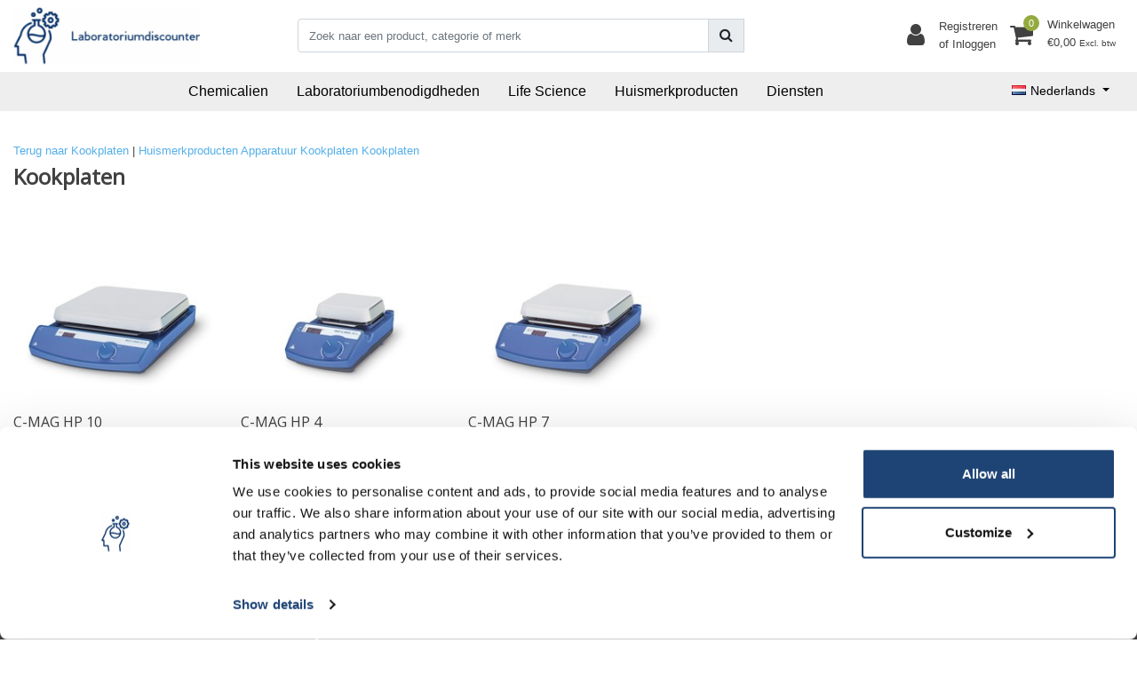

--- FILE ---
content_type: text/html;charset=utf-8
request_url: https://www.laboratoriumdiscounter.nl/nl/huismerkproducten/apparatuur/kookplaten/kookplaten/
body_size: 22974
content:
<!DOCTYPE html>
<html lang="nl">
  <head>
  	
<title>Kookplaten - Bestel goedkope laboratoriumproducten bij Laboratoriumdiscounter. Van microscopen tot chemicaliën, snel geleverd in Nederland. Bekijk ons assortiment!</title>
<meta name="description" content="Bestel goedkope laboratoriumproducten bij Laboratoriumdiscounter. Van microscopen tot chemicaliën, snel geleverd in Nederland. Bekijk ons assortiment!" />
<meta name="keywords" content="Kookplaten" />
<meta charset="utf-8">
<meta http-equiv="x-ua-compatible" content="ie=edge">
<meta name="viewport" content="width=device-width, initial-scale=1, maximum-scale=1, viewport-fit=cover, shrink-to-fit=no">
<meta name="apple-mobile-web-app-capable" content="yes">
<meta name="apple-mobile-web-app-status-bar-style" content="white">
<meta name="author" content="//www.instijlmedia.nl/">
<meta name="theme-color" content="#ffffff">
<meta name="MobileOptimized" content="320">
<meta name="HandheldFriendly" content="true">
<link rel="preconnect" href="//ajax.googleapis.com">
<link rel="preconnect" href="//cdn.webshopapp.com/">
<link rel="preconnect" href="//cdn.webshopapp.com/">	
<link rel="preconnect" href="//fonts.googleapis.com">
<link rel="preconnect" href="//fonts.gstatic.com" crossorigin>
<link rel="dns-prefetch" href="//ajax.googleapis.com">
<link rel="dns-prefetch" href="//cdn.webshopapp.com/">
<link rel="dns-prefetch" href="//cdn.webshopapp.com/">	
<link rel="dns-prefetch" href="//fonts.googleapis.com">
<link rel="dns-prefetch" href="//fonts.gstatic.com" crossorigin>

<link rel="shortcut icon" href="https://cdn.webshopapp.com/shops/286851/themes/165726/v/1597292/assets/favicon.ico?20250528170200" type="image/x-icon" />
<link href='//fonts.googleapis.com/css?family=Open%20Sans:400' rel='stylesheet' type='text/css'>

<link href='https://cdn.webshopapp.com/shops/286851/themes/165726/assets/bootstrap-min-ism.css?2025052817073320201113104512' rel='stylesheet' type='text/css' async="true">
<link href='https://cdn.webshopapp.com/shops/286851/themes/165726/assets/owl-carousel-ism.css?2025052817073320201113104512' rel='stylesheet' type='text/css' async="true">
<link href="https://cdn.webshopapp.com/shops/286851/themes/165726/assets/custom.css?2025052817073320201113104512" rel='stylesheet' type='text/css' />
<link href="https://cdn.webshopapp.com/shops/286851/themes/165726/assets/theme.css?2025052817073320201113104512?49" rel='stylesheet' type='text/css' async="true">
<script type="application/ld+json">
{
  "@context": "https://schema.org",
  "@type": "WebSite",
  "url": "https://www.laboratoriumdiscounter.nl/",
  "potentialAction": {
    "@type": "SearchAction",
    "target": "https://www.laboratoriumdiscounter.nl/nl/search/{q}",
    "query-input": "required name=q"
  }
}
</script>
<script>
    (function(w,d,t,r,u)
    {
        var f,n,i;
        w[u]=w[u]||[],f=function()
        {
            var o={ti:"97019666"};
            o.q=w[u],w[u]=new UET(o),w[u].push("pageLoad")
        },
        n=d.createElement(t),n.src=r,n.async=1,n.onload=n.onreadystatechange=function()
        {
            var s=this.readyState;
            s&&s!=="loaded"&&s!=="complete"||(f(),n.onload=n.onreadystatechange=null)
        },
        i=d.getElementsByTagName(t)[0],i.parentNode.insertBefore(n,i)
    })
    (window,document,"script","//bat.bing.com/bat.js","uetq");
</script>    <meta charset="utf-8"/>
<!-- [START] 'blocks/head.rain' -->
<!--

  (c) 2008-2026 Lightspeed Netherlands B.V.
  http://www.lightspeedhq.com
  Generated: 30-01-2026 @ 22:52:29

-->
<link rel="canonical" href="https://www.laboratoriumdiscounter.nl/nl/huismerkproducten/apparatuur/kookplaten/kookplaten/"/>
<link rel="alternate" href="https://www.laboratoriumdiscounter.nl/nl/index.rss" type="application/rss+xml" title="Nieuwe producten"/>
<link href="https://cdn.webshopapp.com/assets/cookielaw.css?2025-02-20" rel="stylesheet" type="text/css"/>
<meta name="robots" content="noodp,noydir"/>
<meta name="google-site-verification" content="HytkR3SVIv4AB4ozTJ8LWti0yfmA6cqXuofb3upuhZs"/>
<meta name="google-site-verification" content="zlVb9-klAhDC6oXD_Rx7ryGdi0CnkgzE-geBgtn1llU"/>
<meta property="og:url" content="https://www.laboratoriumdiscounter.nl/nl/huismerkproducten/apparatuur/kookplaten/kookplaten/?source=facebook"/>
<meta property="og:site_name" content="Laboratorium Discounter| Goedkope laboratoriumproducten"/>
<meta property="og:title" content="Kookplaten"/>
<meta property="og:description" content="Bestel goedkope laboratoriumproducten bij Laboratoriumdiscounter. Van microscopen tot chemicaliën, snel geleverd in Nederland. Bekijk ons assortiment!"/>
<script>
(function(w,d,t,r,u){var f,n,i;w[u]=w[u]||[],f=function(){var o={ti:"97019666"};o.q=w[u],w[u]=new UET(o),w[u].push("pageLoad")},n=d.createElement(t),n.src=r,n.async=1,n.onload=n.onreadystatechange=function(){var s=this.readyState;s&&s!=="loaded"&&s!=="complete"||(f(),n.onload=n.onreadystatechange=null)},i=d.getElementsByTagName(t)[0],i.parentNode.insertBefore(n,i)})(window,document,"script","//bat.bing.com/bat.js","uetq");

</script>
<script>
(function(w,d,s,l,i){w[l]=w[l]||[];w[l].push({'gtm.start':
new Date().getTime(),event:'gtm.js'});var f=d.getElementsByTagName(s)[0],
j=d.createElement(s),dl=l!='dataLayer'?'&l='+l:'';j.async=true;j.src=
'https://www.googletagmanager.com/gtm.js?id='+i+dl;f.parentNode.insertBefore(j,f);
})(window,document,'script','dataLayer','GTM-MVX4DLVS');
</script>
<!--[if lt IE 9]>
<script src="https://cdn.webshopapp.com/assets/html5shiv.js?2025-02-20"></script>
<![endif]-->
<!-- [END] 'blocks/head.rain' -->
  </head>
  <body class="body op">
        <div class="wrapper overflow-hidden">
    <div class="pageMessages">
  <div aria-live="assertive" aria-atomic="true" class="alert-messages position-fixed">
    <div class="toast fade border-0" role="alert" data-autohide="true" data-delay="5000">
              	</div>
	</div>
</div>          <div id="resMenu" class="sidenav"> 
  <div class="d-flex border-bottom mb-2">
    <div class="menu-text">
      <a href="https://www.laboratoriumdiscounter.nl/" title="Laboratorium Discounter| Goedkope laboratoriumproducten" class="text-body font-weight-bold">
        <strong class="font-weight-bold">Navigatie</strong>
      </a>
    </div>
    <div id="resMenuCloser" class="menu-close p-2">
      <i class="fa fa-lg fa-times"></i>
    </div>
  </div>
  <div class="clear"></div>
  <div id="resNav">
    <ul class="categories list-unstyled p-0 m-0">
      <li class="item homepage">
        <a href="https://www.laboratoriumdiscounter.nl/" title="Laboratorium Discounter| Goedkope laboratoriumproducten"><strong class="font-weight-bold">Homepage</strong></a>
      </li>
            <li class="item category">
        <a href="" title="Laboratoriumbenodigdheden" onclick="return false;">
          <div class="d-flex align-items-center justify-content-between">
            <strong class="font-weight-bold">Laboratoriumbenodigdheden</strong>
                        <i class="fa fa-chevron-right"></i>
                      </div>
        </a>
                <ul class="list-unstyled p-0 m-0">
          <li class="item goback">
        		<a href="" title="Laboratoriumbenodigdheden" onclick="$(this).closest('ul').removeClass('nav-active');return false;"><span class="fa fa-chevron-left pr-2"></span><span class="text">Terug naar Menu</span></a>
          </li>
          <li class="item">
        		<a href="https://www.laboratoriumdiscounter.nl/nl/laboratoriumbenodigdheden/" title="Laboratoriumbenodigdheden"><strong>Laboratoriumbenodigdheden</strong></a>
          </li>
                    <li class="item">
            <a href="" title="Arbeidsveiligheid en bescherming" onclick="return false;"><div class="d-flex align-items-center justify-content-between"><span>Arbeidsveiligheid en bescherming</span><span class="fa fa-chevron-right"></span></div></a>
                        <ul class="list-unstyled p-0 m-0">
              <li class="item goback">
        				<a href="" title="Laboratoriumbenodigdheden" onclick="$(this).closest('ul').removeClass('nav-active');return false;"><span class="fa fa-chevron-left pr-2"></span><span>Terug naar Laboratoriumbenodigdheden</span></a>
          		</li>
              <li class="item">
                <a href="https://www.laboratoriumdiscounter.nl/nl/laboratoriumbenodigdheden/arbeidsveiligheid-en-bescherming/" title="Arbeidsveiligheid en bescherming"><strong>Arbeidsveiligheid en bescherming</strong></a>
              </li>
                            <li class="item">
                <a href="https://www.laboratoriumdiscounter.nl/nl/laboratoriumbenodigdheden/arbeidsveiligheid-en-bescherming/afvalzakken/" title="Afvalzakken"><span>Afvalzakken</span></a>
              </li>
                            <li class="item">
                <a href="https://www.laboratoriumdiscounter.nl/nl/laboratoriumbenodigdheden/arbeidsveiligheid-en-bescherming/absorptiemiddelen/" title="Absorptiemiddelen"><span>Absorptiemiddelen</span></a>
              </li>
                            <li class="item">
                <a href="https://www.laboratoriumdiscounter.nl/nl/laboratoriumbenodigdheden/arbeidsveiligheid-en-bescherming/adembescherming-en-toebehoren/" title="Adembescherming en toebehoren"><span>Adembescherming en toebehoren</span></a>
              </li>
                            <li class="item">
                <a href="https://www.laboratoriumdiscounter.nl/nl/laboratoriumbenodigdheden/arbeidsveiligheid-en-bescherming/afvalbakken/" title="Afvalbakken"><span>Afvalbakken</span></a>
              </li>
                            <li class="item">
                <a href="https://www.laboratoriumdiscounter.nl/nl/laboratoriumbenodigdheden/arbeidsveiligheid-en-bescherming/afzuigingen-werkplekken/" title="Afzuigingen / Werkplekken"><span>Afzuigingen / Werkplekken</span></a>
              </li>
                            <li class="item">
                <a href="https://www.laboratoriumdiscounter.nl/nl/laboratoriumbenodigdheden/arbeidsveiligheid-en-bescherming/beschermende-kleding/" title="Beschermende kleding"><span>Beschermende kleding</span></a>
              </li>
                            <li class="item">
                <a href="https://www.laboratoriumdiscounter.nl/nl/laboratoriumbenodigdheden/arbeidsveiligheid-en-bescherming/brandbeveiliging/" title="Brandbeveiliging"><span>Brandbeveiliging</span></a>
              </li>
                            <li class="item">
                <a href="https://www.laboratoriumdiscounter.nl/nl/laboratoriumbenodigdheden/arbeidsveiligheid-en-bescherming/brilmaskers/" title="Brilmaskers"><span>Brilmaskers</span></a>
              </li>
                            <li class="item">
                <a href="https://www.laboratoriumdiscounter.nl/nl/laboratoriumbenodigdheden/arbeidsveiligheid-en-bescherming/douches/" title="Douches"><span>Douches</span></a>
              </li>
                            <li class="item">
                <a href="https://www.laboratoriumdiscounter.nl/nl/laboratoriumbenodigdheden/arbeidsveiligheid-en-bescherming/eerste-hulp/" title="Eerste hulp"><span>Eerste hulp</span></a>
              </li>
                            <li class="item">
                <a href="https://www.laboratoriumdiscounter.nl/nl/laboratoriumbenodigdheden/arbeidsveiligheid-en-bescherming/gehoorbescherming/" title="Gehoorbescherming"><span>Gehoorbescherming</span></a>
              </li>
                            <li class="item">
                <a href="https://www.laboratoriumdiscounter.nl/nl/laboratoriumbenodigdheden/arbeidsveiligheid-en-bescherming/handschoenen-met-hoge-chemische-weerstand/" title="Handschoenen met hoge chemische weerstand"><span>Handschoenen met hoge chemische weerstand</span></a>
              </li>
                            <li class="item">
                <a href="https://www.laboratoriumdiscounter.nl/nl/laboratoriumbenodigdheden/arbeidsveiligheid-en-bescherming/hittebeschermingshandschoenen/" title="Hittebeschermingshandschoenen"><span>Hittebeschermingshandschoenen</span></a>
              </li>
                            <li class="item">
                <a href="https://www.laboratoriumdiscounter.nl/nl/laboratoriumbenodigdheden/arbeidsveiligheid-en-bescherming/hoofd-en-gelaatsbescherming/" title="Hoofd- en gelaatsbescherming"><span>Hoofd- en gelaatsbescherming</span></a>
              </li>
                            <li class="item">
                <a href="https://www.laboratoriumdiscounter.nl/nl/laboratoriumbenodigdheden/arbeidsveiligheid-en-bescherming/huidbescherming/" title="Huidbescherming"><span>Huidbescherming</span></a>
              </li>
                            <li class="item">
                <a href="https://www.laboratoriumdiscounter.nl/nl/laboratoriumbenodigdheden/arbeidsveiligheid-en-bescherming/markering-labels/" title="Markering \ Labels"><span>Markering \ Labels</span></a>
              </li>
                            <li class="item">
                <a href="https://www.laboratoriumdiscounter.nl/nl/laboratoriumbenodigdheden/arbeidsveiligheid-en-bescherming/oogdouches/" title="Oogdouches"><span>Oogdouches</span></a>
              </li>
                            <li class="item">
                <a href="https://www.laboratoriumdiscounter.nl/nl/laboratoriumbenodigdheden/arbeidsveiligheid-en-bescherming/oogspoelflessen/" title="Oogspoelflessen"><span>Oogspoelflessen</span></a>
              </li>
                            <li class="item">
                <a href="https://www.laboratoriumdiscounter.nl/nl/laboratoriumbenodigdheden/arbeidsveiligheid-en-bescherming/snijbeschermingshandschoen/" title="Snijbeschermingshandschoen"><span>Snijbeschermingshandschoen</span></a>
              </li>
                            <li class="item">
                <a href="https://www.laboratoriumdiscounter.nl/nl/laboratoriumbenodigdheden/arbeidsveiligheid-en-bescherming/uv-veiligheidsbrillen/" title="UV-veiligheidsbrillen"><span>UV-veiligheidsbrillen</span></a>
              </li>
                            <li class="item">
                <a href="https://www.laboratoriumdiscounter.nl/nl/laboratoriumbenodigdheden/arbeidsveiligheid-en-bescherming/veiligheidsschilden/" title="Veiligheidsschilden"><span>Veiligheidsschilden</span></a>
              </li>
                            <li class="item">
                <a href="https://www.laboratoriumdiscounter.nl/nl/laboratoriumbenodigdheden/arbeidsveiligheid-en-bescherming/wegwerphandschoenen/" title="Wegwerphandschoenen"><span>Wegwerphandschoenen</span></a>
              </li>
                            <li class="item">
                <a href="https://www.laboratoriumdiscounter.nl/nl/laboratoriumbenodigdheden/arbeidsveiligheid-en-bescherming/laskleding/" title="Laskleding"><span>Laskleding</span></a>
              </li>
                            <li class="item">
                <a href="https://www.laboratoriumdiscounter.nl/nl/laboratoriumbenodigdheden/arbeidsveiligheid-en-bescherming/werkkleding/" title="Werkkleding"><span>Werkkleding</span></a>
              </li>
                            <li class="item">
                <a href="https://www.laboratoriumdiscounter.nl/nl/laboratoriumbenodigdheden/arbeidsveiligheid-en-bescherming/gealuminiseerde-kleding/" title="Gealuminiseerde kleding"><span>Gealuminiseerde kleding</span></a>
              </li>
                            <li class="item">
                <a href="https://www.laboratoriumdiscounter.nl/nl/laboratoriumbenodigdheden/arbeidsveiligheid-en-bescherming/koude-en-cryogene-bescherming/" title="Koude en cryogene bescherming"><span>Koude en cryogene bescherming</span></a>
              </li>
                          </ul>
                      </li>
                    <li class="item">
            <a href="" title="Chromatografie" onclick="return false;"><div class="d-flex align-items-center justify-content-between"><span>Chromatografie</span><span class="fa fa-chevron-right"></span></div></a>
                        <ul class="list-unstyled p-0 m-0">
              <li class="item goback">
        				<a href="" title="Laboratoriumbenodigdheden" onclick="$(this).closest('ul').removeClass('nav-active');return false;"><span class="fa fa-chevron-left pr-2"></span><span>Terug naar Laboratoriumbenodigdheden</span></a>
          		</li>
              <li class="item">
                <a href="https://www.laboratoriumdiscounter.nl/nl/laboratoriumbenodigdheden/chromatografie/" title="Chromatografie"><strong>Chromatografie</strong></a>
              </li>
                            <li class="item">
                <a href="https://www.laboratoriumdiscounter.nl/nl/laboratoriumbenodigdheden/chromatografie/dunnelaagchromatografie-dlc-hptlc/" title="Dunnelaagchromatografie (DLC, HPTLC)"><span>Dunnelaagchromatografie (DLC, HPTLC)</span></a>
              </li>
                            <li class="item">
                <a href="https://www.laboratoriumdiscounter.nl/nl/laboratoriumbenodigdheden/chromatografie/affiniteitschromatografie-proteine-isolatie/" title="Affiniteitschromatografie, proteïne-isolatie "><span>Affiniteitschromatografie, proteïne-isolatie </span></a>
              </li>
                            <li class="item">
                <a href="https://www.laboratoriumdiscounter.nl/nl/laboratoriumbenodigdheden/chromatografie/gaschromatografie/" title="Gaschromatografie"><span>Gaschromatografie</span></a>
              </li>
                            <li class="item">
                <a href="https://www.laboratoriumdiscounter.nl/nl/laboratoriumbenodigdheden/chromatografie/kolomchromatografie-flash-chromatografie/" title="Kolomchromatografie (flash-chromatografie) "><span>Kolomchromatografie (flash-chromatografie) </span></a>
              </li>
                            <li class="item">
                <a href="https://www.laboratoriumdiscounter.nl/nl/laboratoriumbenodigdheden/chromatografie/papierchromatografie-pc/" title="Papierchromatografie (PC)"><span>Papierchromatografie (PC)</span></a>
              </li>
                            <li class="item">
                <a href="https://www.laboratoriumdiscounter.nl/nl/laboratoriumbenodigdheden/chromatografie/toebehoren-voor-de-chromatografie/" title="Toebehoren voor de chromatografie"><span>Toebehoren voor de chromatografie</span></a>
              </li>
                            <li class="item">
                <a href="https://www.laboratoriumdiscounter.nl/nl/laboratoriumbenodigdheden/chromatografie/vaste-fase-extractie-spe/" title="Vaste Fase Extractie - SPE"><span>Vaste Fase Extractie - SPE</span></a>
              </li>
                            <li class="item">
                <a href="https://www.laboratoriumdiscounter.nl/nl/laboratoriumbenodigdheden/chromatografie/vloeistofchromatografie-lc-hplc/" title="Vloeistofchromatografie (LC, HPLC) "><span>Vloeistofchromatografie (LC, HPLC) </span></a>
              </li>
                          </ul>
                      </li>
                    <li class="item">
            <a href="" title="Filtratie, Waterbehandeling, Dialyse" onclick="return false;"><div class="d-flex align-items-center justify-content-between"><span>Filtratie, Waterbehandeling, Dialyse</span><span class="fa fa-chevron-right"></span></div></a>
                        <ul class="list-unstyled p-0 m-0">
              <li class="item goback">
        				<a href="" title="Laboratoriumbenodigdheden" onclick="$(this).closest('ul').removeClass('nav-active');return false;"><span class="fa fa-chevron-left pr-2"></span><span>Terug naar Laboratoriumbenodigdheden</span></a>
          		</li>
              <li class="item">
                <a href="https://www.laboratoriumdiscounter.nl/nl/laboratoriumbenodigdheden/filtratie-waterbehandeling-dialyse/" title="Filtratie, Waterbehandeling, Dialyse"><strong>Filtratie, Waterbehandeling, Dialyse</strong></a>
              </li>
                            <li class="item">
                <a href="https://www.laboratoriumdiscounter.nl/nl/laboratoriumbenodigdheden/filtratie-waterbehandeling-dialyse/dialysesystemen/" title="Dialysesystemen"><span>Dialysesystemen</span></a>
              </li>
                            <li class="item">
                <a href="https://www.laboratoriumdiscounter.nl/nl/laboratoriumbenodigdheden/filtratie-waterbehandeling-dialyse/dialyse/" title="Dialyse"><span>Dialyse</span></a>
              </li>
                            <li class="item">
                <a href="https://www.laboratoriumdiscounter.nl/nl/laboratoriumbenodigdheden/filtratie-waterbehandeling-dialyse/filtratie-en-separatie/" title="Filtratie en separatie"><span>Filtratie en separatie</span></a>
              </li>
                            <li class="item">
                <a href="https://www.laboratoriumdiscounter.nl/nl/laboratoriumbenodigdheden/filtratie-waterbehandeling-dialyse/waterbewerking/" title="Waterbewerking"><span>Waterbewerking</span></a>
              </li>
                            <li class="item">
                <a href="https://www.laboratoriumdiscounter.nl/nl/laboratoriumbenodigdheden/filtratie-waterbehandeling-dialyse/waterbehandeling/" title="Waterbehandeling "><span>Waterbehandeling </span></a>
              </li>
                          </ul>
                      </li>
                    <li class="item">
            <a href="" title="Laboratoriumapparatuur" onclick="return false;"><div class="d-flex align-items-center justify-content-between"><span>Laboratoriumapparatuur</span><span class="fa fa-chevron-right"></span></div></a>
                        <ul class="list-unstyled p-0 m-0">
              <li class="item goback">
        				<a href="" title="Laboratoriumbenodigdheden" onclick="$(this).closest('ul').removeClass('nav-active');return false;"><span class="fa fa-chevron-left pr-2"></span><span>Terug naar Laboratoriumbenodigdheden</span></a>
          		</li>
              <li class="item">
                <a href="https://www.laboratoriumdiscounter.nl/nl/laboratoriumbenodigdheden/laboratoriumapparatuur/" title="Laboratoriumapparatuur"><strong>Laboratoriumapparatuur</strong></a>
              </li>
                            <li class="item">
                <a href="https://www.laboratoriumdiscounter.nl/nl/laboratoriumbenodigdheden/laboratoriumapparatuur/magnetische-roerders/" title="Magnetische roerders"><span>Magnetische roerders</span></a>
              </li>
                            <li class="item">
                <a href="https://www.laboratoriumdiscounter.nl/nl/laboratoriumbenodigdheden/laboratoriumapparatuur/branders/" title="Branders"><span>Branders</span></a>
              </li>
                            <li class="item">
                <a href="https://www.laboratoriumdiscounter.nl/nl/laboratoriumbenodigdheden/laboratoriumapparatuur/roerders/" title="Roerders"><span>Roerders</span></a>
              </li>
                            <li class="item">
                <a href="https://www.laboratoriumdiscounter.nl/nl/laboratoriumbenodigdheden/laboratoriumapparatuur/roterende-verdampers/" title="Roterende verdampers"><span>Roterende verdampers</span></a>
              </li>
                            <li class="item">
                <a href="https://www.laboratoriumdiscounter.nl/nl/laboratoriumbenodigdheden/laboratoriumapparatuur/circulatie-koelmachines/" title="Circulatie koelmachines"><span>Circulatie koelmachines</span></a>
              </li>
                            <li class="item">
                <a href="https://www.laboratoriumdiscounter.nl/nl/laboratoriumbenodigdheden/laboratoriumapparatuur/schudders/" title="Schudders"><span>Schudders</span></a>
              </li>
                            <li class="item">
                <a href="https://www.laboratoriumdiscounter.nl/nl/laboratoriumbenodigdheden/laboratoriumapparatuur/vlokkeninstallaties/" title="Vlokkeninstallaties "><span>Vlokkeninstallaties </span></a>
              </li>
                            <li class="item">
                <a href="https://www.laboratoriumdiscounter.nl/nl/laboratoriumbenodigdheden/laboratoriumapparatuur/waterbaden/" title="Waterbaden "><span>Waterbaden </span></a>
              </li>
                            <li class="item">
                <a href="https://www.laboratoriumdiscounter.nl/nl/laboratoriumbenodigdheden/laboratoriumapparatuur/verwarmingsplaten/" title="Verwarmingsplaten "><span>Verwarmingsplaten </span></a>
              </li>
                            <li class="item">
                <a href="https://www.laboratoriumdiscounter.nl/nl/laboratoriumbenodigdheden/laboratoriumapparatuur/verwarmingsmantel-en-leidingen/" title="Verwarmingsmantel en leidingen"><span>Verwarmingsmantel en leidingen</span></a>
              </li>
                            <li class="item">
                <a href="https://www.laboratoriumdiscounter.nl/nl/laboratoriumbenodigdheden/laboratoriumapparatuur/thermostaat/" title="Thermostaat "><span>Thermostaat </span></a>
              </li>
                            <li class="item">
                <a href="https://www.laboratoriumdiscounter.nl/nl/laboratoriumbenodigdheden/laboratoriumapparatuur/thermoshakers-thermocyclers/" title="Thermoshakers, Thermocyclers "><span>Thermoshakers, Thermocyclers </span></a>
              </li>
                            <li class="item">
                <a href="https://www.laboratoriumdiscounter.nl/nl/laboratoriumbenodigdheden/laboratoriumapparatuur/stoven-broed-en-droogstoven/" title="Stoven (broed- en droogstoven) "><span>Stoven (broed- en droogstoven) </span></a>
              </li>
                            <li class="item">
                <a href="https://www.laboratoriumdiscounter.nl/nl/laboratoriumbenodigdheden/laboratoriumapparatuur/blokthermostaten/" title="Blokthermostaten"><span>Blokthermostaten</span></a>
              </li>
                            <li class="item">
                <a href="https://www.laboratoriumdiscounter.nl/nl/laboratoriumbenodigdheden/laboratoriumapparatuur/elektroforesekamers-blotting-units-voedingen/" title="Elektroforesekamers, blotting units &amp; voedingen "><span>Elektroforesekamers, blotting units &amp; voedingen </span></a>
              </li>
                            <li class="item">
                <a href="https://www.laboratoriumdiscounter.nl/nl/laboratoriumbenodigdheden/laboratoriumapparatuur/hogedrukautoclaven/" title="Hogedrukautoclaven "><span>Hogedrukautoclaven </span></a>
              </li>
                            <li class="item">
                <a href="https://www.laboratoriumdiscounter.nl/nl/laboratoriumbenodigdheden/laboratoriumapparatuur/koelkasten-en-diepvriezers/" title="Koelkasten en diepvriezers "><span>Koelkasten en diepvriezers </span></a>
              </li>
                            <li class="item">
                <a href="https://www.laboratoriumdiscounter.nl/nl/laboratoriumbenodigdheden/laboratoriumapparatuur/laboratoriumhomogenisatoren/" title="Laboratoriumhomogenisatoren"><span>Laboratoriumhomogenisatoren</span></a>
              </li>
                            <li class="item">
                <a href="https://www.laboratoriumdiscounter.nl/nl/laboratoriumbenodigdheden/laboratoriumapparatuur/waterkokers-en-koffieautomaten/" title="Waterkokers en koffieautomaten"><span>Waterkokers en koffieautomaten</span></a>
              </li>
                            <li class="item">
                <a href="https://www.laboratoriumdiscounter.nl/nl/laboratoriumbenodigdheden/laboratoriumapparatuur/centrifuges/" title="Centrifuges"><span>Centrifuges</span></a>
              </li>
                          </ul>
                      </li>
                    <li class="item">
            <a href="" title="Laboratoriumglas, vaten, verbruiksmateriaal" onclick="return false;"><div class="d-flex align-items-center justify-content-between"><span>Laboratoriumglas, vaten, verbruiksmateriaal</span><span class="fa fa-chevron-right"></span></div></a>
                        <ul class="list-unstyled p-0 m-0">
              <li class="item goback">
        				<a href="" title="Laboratoriumbenodigdheden" onclick="$(this).closest('ul').removeClass('nav-active');return false;"><span class="fa fa-chevron-left pr-2"></span><span>Terug naar Laboratoriumbenodigdheden</span></a>
          		</li>
              <li class="item">
                <a href="https://www.laboratoriumdiscounter.nl/nl/laboratoriumbenodigdheden/laboratoriumglas-vaten-verbruiksmateriaal/" title="Laboratoriumglas, vaten, verbruiksmateriaal"><strong>Laboratoriumglas, vaten, verbruiksmateriaal</strong></a>
              </li>
                            <li class="item">
                <a href="https://www.laboratoriumdiscounter.nl/nl/laboratoriumbenodigdheden/laboratoriumglas-vaten-verbruiksmateriaal/afwegen-meten-en-toebehoren/" title="Afwegen, Meten en toebehoren"><span>Afwegen, Meten en toebehoren</span></a>
              </li>
                            <li class="item">
                <a href="https://www.laboratoriumdiscounter.nl/nl/laboratoriumbenodigdheden/laboratoriumglas-vaten-verbruiksmateriaal/dopppen-stoppen-afdichtingen/" title="Dopppen, Stoppen, Afdichtingen"><span>Dopppen, Stoppen, Afdichtingen</span></a>
              </li>
                            <li class="item">
                <a href="https://www.laboratoriumdiscounter.nl/nl/laboratoriumbenodigdheden/laboratoriumglas-vaten-verbruiksmateriaal/flessen-potten-en-verpakkingen/" title="Flessen, Potten en verpakkingen"><span>Flessen, Potten en verpakkingen</span></a>
              </li>
                            <li class="item">
                <a href="https://www.laboratoriumdiscounter.nl/nl/laboratoriumbenodigdheden/laboratoriumglas-vaten-verbruiksmateriaal/glaswerk-destillatie/" title="Glaswerk, Destillatie"><span>Glaswerk, Destillatie</span></a>
              </li>
                            <li class="item">
                <a href="https://www.laboratoriumdiscounter.nl/nl/laboratoriumbenodigdheden/laboratoriumglas-vaten-verbruiksmateriaal/hef-statief-en-bevestigingmateriaal/" title="Hef, Statief en bevestigingmateriaal"><span>Hef, Statief en bevestigingmateriaal</span></a>
              </li>
                            <li class="item">
                <a href="https://www.laboratoriumdiscounter.nl/nl/laboratoriumbenodigdheden/laboratoriumglas-vaten-verbruiksmateriaal/microscopie-histologie-cuvetten/" title="Microscopie, Histologie, Cuvetten"><span>Microscopie, Histologie, Cuvetten</span></a>
              </li>
                            <li class="item">
                <a href="https://www.laboratoriumdiscounter.nl/nl/laboratoriumbenodigdheden/laboratoriumglas-vaten-verbruiksmateriaal/schalen-exsiccatoren-kroezen/" title="Schalen, Exsiccatoren, Kroezen"><span>Schalen, Exsiccatoren, Kroezen</span></a>
              </li>
                            <li class="item">
                <a href="https://www.laboratoriumdiscounter.nl/nl/laboratoriumbenodigdheden/laboratoriumglas-vaten-verbruiksmateriaal/koelen-isoleren/" title="Koelen, Isoleren"><span>Koelen, Isoleren</span></a>
              </li>
                            <li class="item">
                <a href="https://www.laboratoriumdiscounter.nl/nl/laboratoriumbenodigdheden/laboratoriumglas-vaten-verbruiksmateriaal/instrumenten-vijzels-roerstaafjes/" title="Instrumenten, Vijzels, Roerstaafjes"><span>Instrumenten, Vijzels, Roerstaafjes</span></a>
              </li>
                            <li class="item">
                <a href="https://www.laboratoriumdiscounter.nl/nl/laboratoriumbenodigdheden/laboratoriumglas-vaten-verbruiksmateriaal/trechters-zeven-zeefspanen/" title="Trechters, Zeven, Zeefspanen"><span>Trechters, Zeven, Zeefspanen</span></a>
              </li>
                          </ul>
                      </li>
                    <li class="item">
            <a href="" title="Monstername, Pompen, Liquid Handling" onclick="return false;"><div class="d-flex align-items-center justify-content-between"><span>Monstername, Pompen, Liquid Handling</span><span class="fa fa-chevron-right"></span></div></a>
                        <ul class="list-unstyled p-0 m-0">
              <li class="item goback">
        				<a href="" title="Laboratoriumbenodigdheden" onclick="$(this).closest('ul').removeClass('nav-active');return false;"><span class="fa fa-chevron-left pr-2"></span><span>Terug naar Laboratoriumbenodigdheden</span></a>
          		</li>
              <li class="item">
                <a href="https://www.laboratoriumdiscounter.nl/nl/laboratoriumbenodigdheden/monstername-pompen-liquid-handling/" title="Monstername, Pompen, Liquid Handling"><strong>Monstername, Pompen, Liquid Handling</strong></a>
              </li>
                            <li class="item">
                <a href="https://www.laboratoriumdiscounter.nl/nl/laboratoriumbenodigdheden/monstername-pompen-liquid-handling/buretten-titreerapparaten/" title="Buretten, titreerapparaten"><span>Buretten, titreerapparaten</span></a>
              </li>
                            <li class="item">
                <a href="https://www.laboratoriumdiscounter.nl/nl/laboratoriumbenodigdheden/monstername-pompen-liquid-handling/dispensers/" title="Dispensers"><span>Dispensers</span></a>
              </li>
                            <li class="item">
                <a href="https://www.laboratoriumdiscounter.nl/nl/laboratoriumbenodigdheden/monstername-pompen-liquid-handling/kranen-en-tuiten/" title="Kranen en Tuiten"><span>Kranen en Tuiten</span></a>
              </li>
                            <li class="item">
                <a href="https://www.laboratoriumdiscounter.nl/nl/laboratoriumbenodigdheden/monstername-pompen-liquid-handling/manuele-pipetteerhulpen/" title="Manuele pipetteerhulpen"><span>Manuele pipetteerhulpen</span></a>
              </li>
                            <li class="item">
                <a href="https://www.laboratoriumdiscounter.nl/nl/laboratoriumbenodigdheden/monstername-pompen-liquid-handling/monsterneming/" title="Monsterneming"><span>Monsterneming</span></a>
              </li>
                            <li class="item">
                <a href="https://www.laboratoriumdiscounter.nl/nl/laboratoriumbenodigdheden/monstername-pompen-liquid-handling/pasteurpipetten-wegwerppipetten/" title="Pasteurpipetten/Wegwerppipetten"><span>Pasteurpipetten/Wegwerppipetten</span></a>
              </li>
                            <li class="item">
                <a href="https://www.laboratoriumdiscounter.nl/nl/laboratoriumbenodigdheden/monstername-pompen-liquid-handling/pompen/" title="Pompen"><span>Pompen</span></a>
              </li>
                            <li class="item">
                <a href="https://www.laboratoriumdiscounter.nl/nl/laboratoriumbenodigdheden/monstername-pompen-liquid-handling/reactievaatjes/" title="Reactievaatjes"><span>Reactievaatjes</span></a>
              </li>
                            <li class="item">
                <a href="https://www.laboratoriumdiscounter.nl/nl/laboratoriumbenodigdheden/monstername-pompen-liquid-handling/slangen/" title="Slangen"><span>Slangen</span></a>
              </li>
                            <li class="item">
                <a href="https://www.laboratoriumdiscounter.nl/nl/laboratoriumbenodigdheden/monstername-pompen-liquid-handling/slangconnectoren/" title="Slangconnectoren"><span>Slangconnectoren</span></a>
              </li>
                            <li class="item">
                <a href="https://www.laboratoriumdiscounter.nl/nl/laboratoriumbenodigdheden/monstername-pompen-liquid-handling/slang-toebehoren/" title="Slang toebehoren"><span>Slang toebehoren</span></a>
              </li>
                            <li class="item">
                <a href="https://www.laboratoriumdiscounter.nl/nl/laboratoriumbenodigdheden/monstername-pompen-liquid-handling/spuiten-en-toebehoren/" title="Spuiten en toebehoren"><span>Spuiten en toebehoren</span></a>
              </li>
                            <li class="item">
                <a href="https://www.laboratoriumdiscounter.nl/nl/laboratoriumbenodigdheden/monstername-pompen-liquid-handling/vacuuempompen/" title="Vacuümpompen"><span>Vacuümpompen</span></a>
              </li>
                            <li class="item">
                <a href="https://www.laboratoriumdiscounter.nl/nl/laboratoriumbenodigdheden/monstername-pompen-liquid-handling/vloeistofpompen/" title="Vloeistofpompen"><span>Vloeistofpompen</span></a>
              </li>
                            <li class="item">
                <a href="https://www.laboratoriumdiscounter.nl/nl/laboratoriumbenodigdheden/monstername-pompen-liquid-handling/volume-en-meetpipetten/" title="Volume- en meetpipetten"><span>Volume- en meetpipetten</span></a>
              </li>
                            <li class="item">
                <a href="https://www.laboratoriumdiscounter.nl/nl/laboratoriumbenodigdheden/monstername-pompen-liquid-handling/afzuigsystemen/" title="Afzuigsystemen"><span>Afzuigsystemen</span></a>
              </li>
                            <li class="item">
                <a href="https://www.laboratoriumdiscounter.nl/nl/laboratoriumbenodigdheden/monstername-pompen-liquid-handling/meervoudige-dispenser/" title="Meervoudige dispenser "><span>Meervoudige dispenser </span></a>
              </li>
                            <li class="item">
                <a href="https://www.laboratoriumdiscounter.nl/nl/laboratoriumbenodigdheden/monstername-pompen-liquid-handling/multiwellplaten-en-folien/" title="Multiwellplaten en foliën"><span>Multiwellplaten en foliën</span></a>
              </li>
                            <li class="item">
                <a href="https://www.laboratoriumdiscounter.nl/nl/laboratoriumbenodigdheden/monstername-pompen-liquid-handling/pcr-vaatjes-strips-en-platen/" title="PCR-vaatjes, -strips en -platen "><span>PCR-vaatjes, -strips en -platen </span></a>
              </li>
                            <li class="item">
                <a href="https://www.laboratoriumdiscounter.nl/nl/laboratoriumbenodigdheden/monstername-pompen-liquid-handling/pipetten-microliterpipetten/" title="Pipetten (microliterpipetten) "><span>Pipetten (microliterpipetten) </span></a>
              </li>
                            <li class="item">
                <a href="https://www.laboratoriumdiscounter.nl/nl/laboratoriumbenodigdheden/monstername-pompen-liquid-handling/pipetten-speciale-pipetten-directe-verdringer/" title="Pipetten (speciale pipetten/directe verdringer) "><span>Pipetten (speciale pipetten/directe verdringer) </span></a>
              </li>
                            <li class="item">
                <a href="https://www.laboratoriumdiscounter.nl/nl/laboratoriumbenodigdheden/monstername-pompen-liquid-handling/pipettips/" title="Pipettips "><span>Pipettips </span></a>
              </li>
                            <li class="item">
                <a href="https://www.laboratoriumdiscounter.nl/nl/laboratoriumbenodigdheden/monstername-pompen-liquid-handling/pompen-handpompen-en-voetpompen/" title="Pompen (handpompen en voetpompen)"><span>Pompen (handpompen en voetpompen)</span></a>
              </li>
                            <li class="item">
                <a href="https://www.laboratoriumdiscounter.nl/nl/laboratoriumbenodigdheden/monstername-pompen-liquid-handling/reagensreservoirs/" title="Reagensreservoirs"><span>Reagensreservoirs</span></a>
              </li>
                            <li class="item">
                <a href="https://www.laboratoriumdiscounter.nl/nl/laboratoriumbenodigdheden/monstername-pompen-liquid-handling/separatoren-voor-magnetische-kralen/" title="Separatoren voor magnetische kralen"><span>Separatoren voor magnetische kralen</span></a>
              </li>
                          </ul>
                      </li>
                    <li class="item">
            <a href="" title="Optische instrumenten en lampen" onclick="return false;"><div class="d-flex align-items-center justify-content-between"><span>Optische instrumenten en lampen</span><span class="fa fa-chevron-right"></span></div></a>
                        <ul class="list-unstyled p-0 m-0">
              <li class="item goback">
        				<a href="" title="Laboratoriumbenodigdheden" onclick="$(this).closest('ul').removeClass('nav-active');return false;"><span class="fa fa-chevron-left pr-2"></span><span>Terug naar Laboratoriumbenodigdheden</span></a>
          		</li>
              <li class="item">
                <a href="https://www.laboratoriumdiscounter.nl/nl/laboratoriumbenodigdheden/optische-instrumenten-en-lampen/" title="Optische instrumenten en lampen"><strong>Optische instrumenten en lampen</strong></a>
              </li>
                            <li class="item">
                <a href="https://www.laboratoriumdiscounter.nl/nl/laboratoriumbenodigdheden/optische-instrumenten-en-lampen/microscopen-en-toebehoren/" title="Microscopen en toebehoren"><span>Microscopen en toebehoren</span></a>
              </li>
                            <li class="item">
                <a href="https://www.laboratoriumdiscounter.nl/nl/laboratoriumbenodigdheden/optische-instrumenten-en-lampen/refractometers/" title="Refractometers"><span>Refractometers</span></a>
              </li>
                            <li class="item">
                <a href="https://www.laboratoriumdiscounter.nl/nl/laboratoriumbenodigdheden/optische-instrumenten-en-lampen/verlichting-lampen/" title="Verlichting, lampen"><span>Verlichting, lampen</span></a>
              </li>
                            <li class="item">
                <a href="https://www.laboratoriumdiscounter.nl/nl/laboratoriumbenodigdheden/optische-instrumenten-en-lampen/loepen/" title="Loepen"><span>Loepen</span></a>
              </li>
                          </ul>
                      </li>
                    <li class="item">
            <a href="" title="Reiniging, onderhoud en hulpmiddelen" onclick="return false;"><div class="d-flex align-items-center justify-content-between"><span>Reiniging, onderhoud en hulpmiddelen</span><span class="fa fa-chevron-right"></span></div></a>
                        <ul class="list-unstyled p-0 m-0">
              <li class="item goback">
        				<a href="" title="Laboratoriumbenodigdheden" onclick="$(this).closest('ul').removeClass('nav-active');return false;"><span class="fa fa-chevron-left pr-2"></span><span>Terug naar Laboratoriumbenodigdheden</span></a>
          		</li>
              <li class="item">
                <a href="https://www.laboratoriumdiscounter.nl/nl/laboratoriumbenodigdheden/reiniging-onderhoud-en-hulpmiddelen/" title="Reiniging, onderhoud en hulpmiddelen"><strong>Reiniging, onderhoud en hulpmiddelen</strong></a>
              </li>
                            <li class="item">
                <a href="https://www.laboratoriumdiscounter.nl/nl/laboratoriumbenodigdheden/reiniging-onderhoud-en-hulpmiddelen/borstels-en-reinigingssponzen/" title="Borstels en reinigingssponzen"><span>Borstels en reinigingssponzen</span></a>
              </li>
                            <li class="item">
                <a href="https://www.laboratoriumdiscounter.nl/nl/laboratoriumbenodigdheden/reiniging-onderhoud-en-hulpmiddelen/ontsmettingsmiddelen-en-biociden/" title="Ontsmettingsmiddelen en biociden"><span>Ontsmettingsmiddelen en biociden</span></a>
              </li>
                            <li class="item">
                <a href="https://www.laboratoriumdiscounter.nl/nl/laboratoriumbenodigdheden/reiniging-onderhoud-en-hulpmiddelen/kooksteentjes-glasparels-en-drijfkogels/" title="Kooksteentjes, glasparels en drijfkogels"><span>Kooksteentjes, glasparels en drijfkogels</span></a>
              </li>
                            <li class="item">
                <a href="https://www.laboratoriumdiscounter.nl/nl/laboratoriumbenodigdheden/reiniging-onderhoud-en-hulpmiddelen/slijp-en-vacuuemvetten-scheidingsmiddelen/" title="Slijp- en vacuümvetten, scheidingsmiddelen"><span>Slijp- en vacuümvetten, scheidingsmiddelen</span></a>
              </li>
                            <li class="item">
                <a href="https://www.laboratoriumdiscounter.nl/nl/laboratoriumbenodigdheden/reiniging-onderhoud-en-hulpmiddelen/wissers-en-veegsets/" title=" Wissers en veegsets"><span> Wissers en veegsets</span></a>
              </li>
                            <li class="item">
                <a href="https://www.laboratoriumdiscounter.nl/nl/laboratoriumbenodigdheden/reiniging-onderhoud-en-hulpmiddelen/verwarmingsbadvloeistoffen/" title="Verwarmingsbadvloeistoffen"><span>Verwarmingsbadvloeistoffen</span></a>
              </li>
                            <li class="item">
                <a href="https://www.laboratoriumdiscounter.nl/nl/laboratoriumbenodigdheden/reiniging-onderhoud-en-hulpmiddelen/spuitbussen/" title="Spuitbussen"><span>Spuitbussen</span></a>
              </li>
                            <li class="item">
                <a href="https://www.laboratoriumdiscounter.nl/nl/laboratoriumbenodigdheden/reiniging-onderhoud-en-hulpmiddelen/reinigingsmiddelen-en-reinigingschemicalien/" title="Reinigingsmiddelen en reinigingschemicaliën "><span>Reinigingsmiddelen en reinigingschemicaliën </span></a>
              </li>
                            <li class="item">
                <a href="https://www.laboratoriumdiscounter.nl/nl/laboratoriumbenodigdheden/reiniging-onderhoud-en-hulpmiddelen/reinigingsapparaten/" title="Reinigingsapparaten"><span>Reinigingsapparaten</span></a>
              </li>
                            <li class="item">
                <a href="https://www.laboratoriumdiscounter.nl/nl/laboratoriumbenodigdheden/reiniging-onderhoud-en-hulpmiddelen/lijm-en-inbedmassas/" title="Lijm en inbedmassa&#039;s "><span>Lijm en inbedmassa&#039;s </span></a>
              </li>
                            <li class="item">
                <a href="https://www.laboratoriumdiscounter.nl/nl/laboratoriumbenodigdheden/reiniging-onderhoud-en-hulpmiddelen/doekjes-celstof-en-onderleggers/" title="Doekjes, celstof en onderleggers"><span>Doekjes, celstof en onderleggers</span></a>
              </li>
                          </ul>
                      </li>
                    <li class="item">
            <a href="" title="Meettechniek" onclick="return false;"><div class="d-flex align-items-center justify-content-between"><span>Meettechniek</span><span class="fa fa-chevron-right"></span></div></a>
                        <ul class="list-unstyled p-0 m-0">
              <li class="item goback">
        				<a href="" title="Laboratoriumbenodigdheden" onclick="$(this).closest('ul').removeClass('nav-active');return false;"><span class="fa fa-chevron-left pr-2"></span><span>Terug naar Laboratoriumbenodigdheden</span></a>
          		</li>
              <li class="item">
                <a href="https://www.laboratoriumdiscounter.nl/nl/laboratoriumbenodigdheden/meettechniek/" title="Meettechniek"><strong>Meettechniek</strong></a>
              </li>
                            <li class="item">
                <a href="https://www.laboratoriumdiscounter.nl/nl/laboratoriumbenodigdheden/meettechniek/onderhouds-en-kalibreeroplossingen/" title="Onderhouds- en kalibreeroplossingen"><span>Onderhouds- en kalibreeroplossingen</span></a>
              </li>
                            <li class="item">
                <a href="https://www.laboratoriumdiscounter.nl/nl/laboratoriumbenodigdheden/meettechniek/bewaking-bewakers-en-stromingsindicatoren/" title="Bewaking (bewakers en stromingsindicatoren)"><span>Bewaking (bewakers en stromingsindicatoren)</span></a>
              </li>
                            <li class="item">
                <a href="https://www.laboratoriumdiscounter.nl/nl/laboratoriumbenodigdheden/meettechniek/dichtheid/" title="Dichtheid"><span>Dichtheid</span></a>
              </li>
                            <li class="item">
                <a href="https://www.laboratoriumdiscounter.nl/nl/laboratoriumbenodigdheden/meettechniek/ph-bepaling/" title="Ph-Bepaling"><span>Ph-Bepaling</span></a>
              </li>
                            <li class="item">
                <a href="https://www.laboratoriumdiscounter.nl/nl/laboratoriumbenodigdheden/meettechniek/geleidingsvermogen/" title="Geleidingsvermogen"><span>Geleidingsvermogen</span></a>
              </li>
                            <li class="item">
                <a href="https://www.laboratoriumdiscounter.nl/nl/laboratoriumbenodigdheden/meettechniek/multiparameters/" title="Multiparameters"><span>Multiparameters</span></a>
              </li>
                            <li class="item">
                <a href="https://www.laboratoriumdiscounter.nl/nl/laboratoriumbenodigdheden/meettechniek/overige-parameters/" title="Overige parameters"><span>Overige parameters</span></a>
              </li>
                            <li class="item">
                <a href="https://www.laboratoriumdiscounter.nl/nl/laboratoriumbenodigdheden/meettechniek/sensoren-en-toebehoren/" title="Sensoren en toebehoren"><span>Sensoren en toebehoren</span></a>
              </li>
                            <li class="item">
                <a href="https://www.laboratoriumdiscounter.nl/nl/laboratoriumbenodigdheden/meettechniek/tellers-handtellers-en-tellers-met-meerdere-telwer/" title="Tellers (handtellers en tellers met meerdere telwerken)"><span>Tellers (handtellers en tellers met meerdere telwerken)</span></a>
              </li>
                            <li class="item">
                <a href="https://www.laboratoriumdiscounter.nl/nl/laboratoriumbenodigdheden/meettechniek/temperatuur-en-bewaking/" title="Temperatuur en bewaking"><span>Temperatuur en bewaking</span></a>
              </li>
                            <li class="item">
                <a href="https://www.laboratoriumdiscounter.nl/nl/laboratoriumbenodigdheden/meettechniek/testsystemen/" title="Testsystemen"><span>Testsystemen</span></a>
              </li>
                            <li class="item">
                <a href="https://www.laboratoriumdiscounter.nl/nl/laboratoriumbenodigdheden/meettechniek/tijdmeting-klokken-en-timers/" title="Tijdmeting (klokken en timers)"><span>Tijdmeting (klokken en timers)</span></a>
              </li>
                            <li class="item">
                <a href="https://www.laboratoriumdiscounter.nl/nl/laboratoriumbenodigdheden/meettechniek/tijdschakelklokken-en-meervoudige-stekkerdozen/" title="Tijdschakelklokken en meervoudige stekkerdozen"><span>Tijdschakelklokken en meervoudige stekkerdozen</span></a>
              </li>
                            <li class="item">
                <a href="https://www.laboratoriumdiscounter.nl/nl/laboratoriumbenodigdheden/meettechniek/viscometers/" title="Viscometers"><span>Viscometers</span></a>
              </li>
                            <li class="item">
                <a href="https://www.laboratoriumdiscounter.nl/nl/laboratoriumbenodigdheden/meettechniek/vochtigheid/" title="Vochtigheid"><span>Vochtigheid</span></a>
              </li>
                            <li class="item">
                <a href="https://www.laboratoriumdiscounter.nl/nl/laboratoriumbenodigdheden/meettechniek/weegschalen/" title="Weegschalen"><span>Weegschalen</span></a>
              </li>
                            <li class="item">
                <a href="https://www.laboratoriumdiscounter.nl/nl/laboratoriumbenodigdheden/meettechniek/weerstations-en-regenmeters/" title="Weerstations en regenmeters"><span>Weerstations en regenmeters</span></a>
              </li>
                            <li class="item">
                <a href="https://www.laboratoriumdiscounter.nl/nl/laboratoriumbenodigdheden/meettechniek/zakrekenmachine/" title="Zakrekenmachine"><span>Zakrekenmachine</span></a>
              </li>
                            <li class="item">
                <a href="https://www.laboratoriumdiscounter.nl/nl/laboratoriumbenodigdheden/meettechniek/zuurstof/" title="Zuurstof"><span>Zuurstof</span></a>
              </li>
                          </ul>
                      </li>
                  </ul>
              </li>
            <li class="item category active">
        <a href="" title="Huismerkproducten" onclick="return false;">
          <div class="d-flex align-items-center justify-content-between">
            <strong class="font-weight-bold">Huismerkproducten</strong>
                        <i class="fa fa-chevron-right"></i>
                      </div>
        </a>
                <ul class="list-unstyled p-0 m-0">
          <li class="item active goback">
        		<a href="" title="Huismerkproducten" onclick="$(this).closest('ul').removeClass('nav-active');return false;"><span class="fa fa-chevron-left pr-2"></span><span class="text">Terug naar Menu</span></a>
          </li>
          <li class="item active">
        		<a href="https://www.laboratoriumdiscounter.nl/nl/huismerkproducten/" title="Huismerkproducten"><strong>Huismerkproducten</strong></a>
          </li>
                    <li class="item active">
            <a href="" title="Chemicaliën" onclick="return false;"><div class="d-flex align-items-center justify-content-between"><span>Chemicaliën</span><span class="fa fa-chevron-right"></span></div></a>
                        <ul class="list-unstyled p-0 m-0">
              <li class="item goback">
        				<a href="" title="Huismerkproducten" onclick="$(this).closest('ul').removeClass('nav-active');return false;"><span class="fa fa-chevron-left pr-2"></span><span>Terug naar Huismerkproducten</span></a>
          		</li>
              <li class="item">
                <a href="https://www.laboratoriumdiscounter.nl/nl/huismerkproducten/chemicalien-9319956/" title="Chemicaliën"><strong>Chemicaliën</strong></a>
              </li>
                            <li class="item">
                <a href="https://www.laboratoriumdiscounter.nl/nl/huismerkproducten/chemicalien-9319956/a-z/" title="A-Z"><span>A-Z</span></a>
              </li>
                            <li class="item">
                <a href="https://www.laboratoriumdiscounter.nl/nl/huismerkproducten/chemicalien-9319956/elementen/" title="Elementen"><span>Elementen</span></a>
              </li>
                            <li class="item">
                <a href="https://www.laboratoriumdiscounter.nl/nl/huismerkproducten/chemicalien-9319956/foodgrade-pharma/" title="Foodgrade / Pharma"><span>Foodgrade / Pharma</span></a>
              </li>
                            <li class="item">
                <a href="https://www.laboratoriumdiscounter.nl/nl/huismerkproducten/chemicalien-9319956/ionenwisselaars/" title="Ionenwisselaars"><span>Ionenwisselaars</span></a>
              </li>
                            <li class="item">
                <a href="https://www.laboratoriumdiscounter.nl/nl/huismerkproducten/chemicalien-9319956/natuurlijke-olien/" title="Natuurlijke Oliën"><span>Natuurlijke Oliën</span></a>
              </li>
                            <li class="item">
                <a href="https://www.laboratoriumdiscounter.nl/nl/huismerkproducten/chemicalien-9319956/tci-chemicals/" title="TCI chemicals"><span>TCI chemicals</span></a>
              </li>
                            <li class="item">
                <a href="https://www.laboratoriumdiscounter.nl/nl/huismerkproducten/chemicalien-9319956/ultra-pure-grade-chemicalien/" title="Ultra Pure Grade chemicaliën "><span>Ultra Pure Grade chemicaliën </span></a>
              </li>
                          </ul>
                      </li>
                    <li class="item active">
            <a href="" title="Bescherming / Veiligheid" onclick="return false;"><div class="d-flex align-items-center justify-content-between"><span>Bescherming / Veiligheid</span><span class="fa fa-chevron-right"></span></div></a>
                        <ul class="list-unstyled p-0 m-0">
              <li class="item goback">
        				<a href="" title="Huismerkproducten" onclick="$(this).closest('ul').removeClass('nav-active');return false;"><span class="fa fa-chevron-left pr-2"></span><span>Terug naar Huismerkproducten</span></a>
          		</li>
              <li class="item">
                <a href="https://www.laboratoriumdiscounter.nl/nl/huismerkproducten/bescherming-veiligheid/" title="Bescherming / Veiligheid"><strong>Bescherming / Veiligheid</strong></a>
              </li>
                            <li class="item">
                <a href="https://www.laboratoriumdiscounter.nl/nl/huismerkproducten/bescherming-veiligheid/handschoenen/" title="Handschoenen"><span>Handschoenen</span></a>
              </li>
                            <li class="item">
                <a href="https://www.laboratoriumdiscounter.nl/nl/huismerkproducten/bescherming-veiligheid/beschermende-kleding/" title="Beschermende kleding"><span>Beschermende kleding</span></a>
              </li>
                          </ul>
                      </li>
                    <li class="item active">
            <a href="https://www.laboratoriumdiscounter.nl/nl/huismerkproducten/chemicalien/" title="Chemicaliën"><div class="d-flex align-items-center justify-content-between"><span>Chemicaliën</span><span class="fa fa-chevron-right"></span></div></a>
                      </li>
                    <li class="item active">
            <a href="" title="Verbruiksmaterialen" onclick="return false;"><div class="d-flex align-items-center justify-content-between"><span>Verbruiksmaterialen</span><span class="fa fa-chevron-right"></span></div></a>
                        <ul class="list-unstyled p-0 m-0">
              <li class="item goback">
        				<a href="" title="Huismerkproducten" onclick="$(this).closest('ul').removeClass('nav-active');return false;"><span class="fa fa-chevron-left pr-2"></span><span>Terug naar Huismerkproducten</span></a>
          		</li>
              <li class="item">
                <a href="https://www.laboratoriumdiscounter.nl/nl/huismerkproducten/verbruiksmaterialen/" title="Verbruiksmaterialen"><strong>Verbruiksmaterialen</strong></a>
              </li>
                            <li class="item">
                <a href="https://www.laboratoriumdiscounter.nl/nl/huismerkproducten/verbruiksmaterialen/spuitflessen/" title="Spuitflessen"><span>Spuitflessen</span></a>
              </li>
                            <li class="item">
                <a href="https://www.laboratoriumdiscounter.nl/nl/huismerkproducten/verbruiksmaterialen/wegen-en-afmeten/" title="Wegen en afmeten"><span>Wegen en afmeten</span></a>
              </li>
                            <li class="item">
                <a href="https://www.laboratoriumdiscounter.nl/nl/huismerkproducten/verbruiksmaterialen/glaswerk/" title="Glaswerk"><span>Glaswerk</span></a>
              </li>
                            <li class="item">
                <a href="https://www.laboratoriumdiscounter.nl/nl/huismerkproducten/verbruiksmaterialen/statiefmateriaal/" title="Statiefmateriaal"><span>Statiefmateriaal</span></a>
              </li>
                            <li class="item">
                <a href="https://www.laboratoriumdiscounter.nl/nl/huismerkproducten/verbruiksmaterialen/trechters-druppel-en-scheitrechters/" title="Trechters, druppel- en scheitrechters "><span>Trechters, druppel- en scheitrechters </span></a>
              </li>
                            <li class="item">
                <a href="https://www.laboratoriumdiscounter.nl/nl/huismerkproducten/verbruiksmaterialen/schalen-en-kommen/" title="Schalen en kommen"><span>Schalen en kommen</span></a>
              </li>
                          </ul>
                      </li>
                    <li class="item active">
            <a href="" title="Verpakkingen" onclick="return false;"><div class="d-flex align-items-center justify-content-between"><span>Verpakkingen</span><span class="fa fa-chevron-right"></span></div></a>
                        <ul class="list-unstyled p-0 m-0">
              <li class="item goback">
        				<a href="" title="Huismerkproducten" onclick="$(this).closest('ul').removeClass('nav-active');return false;"><span class="fa fa-chevron-left pr-2"></span><span>Terug naar Huismerkproducten</span></a>
          		</li>
              <li class="item">
                <a href="https://www.laboratoriumdiscounter.nl/nl/huismerkproducten/verpakkingen/" title="Verpakkingen"><strong>Verpakkingen</strong></a>
              </li>
                            <li class="item">
                <a href="https://www.laboratoriumdiscounter.nl/nl/huismerkproducten/verpakkingen/flessen/" title="Flessen"><span>Flessen</span></a>
              </li>
                            <li class="item">
                <a href="https://www.laboratoriumdiscounter.nl/nl/huismerkproducten/verpakkingen/potten/" title="Potten"><span>Potten</span></a>
              </li>
                            <li class="item">
                <a href="https://www.laboratoriumdiscounter.nl/nl/huismerkproducten/verpakkingen/doppen-sluitingen/" title="Doppen / Sluitingen"><span>Doppen / Sluitingen</span></a>
              </li>
                            <li class="item">
                <a href="https://www.laboratoriumdiscounter.nl/nl/huismerkproducten/verpakkingen/jerrycans/" title="Jerrycans"><span>Jerrycans</span></a>
              </li>
                            <li class="item">
                <a href="https://www.laboratoriumdiscounter.nl/nl/huismerkproducten/verpakkingen/tonnen-emmers-en-vaten/" title="Tonnen, emmers en vaten"><span>Tonnen, emmers en vaten</span></a>
              </li>
                          </ul>
                      </li>
                    <li class="item active">
            <a href="" title="Microscopie / Optische instrumenten" onclick="return false;"><div class="d-flex align-items-center justify-content-between"><span>Microscopie / Optische instrumenten</span><span class="fa fa-chevron-right"></span></div></a>
                        <ul class="list-unstyled p-0 m-0">
              <li class="item goback">
        				<a href="" title="Huismerkproducten" onclick="$(this).closest('ul').removeClass('nav-active');return false;"><span class="fa fa-chevron-left pr-2"></span><span>Terug naar Huismerkproducten</span></a>
          		</li>
              <li class="item">
                <a href="https://www.laboratoriumdiscounter.nl/nl/huismerkproducten/microscopie-optische-instrumenten/" title="Microscopie / Optische instrumenten"><strong>Microscopie / Optische instrumenten</strong></a>
              </li>
                            <li class="item">
                <a href="https://www.laboratoriumdiscounter.nl/nl/huismerkproducten/microscopie-optische-instrumenten/microscopen-voor-educatie/" title="Microscopen voor educatie"><span>Microscopen voor educatie</span></a>
              </li>
                            <li class="item">
                <a href="https://www.laboratoriumdiscounter.nl/nl/huismerkproducten/microscopie-optische-instrumenten/microscopen-voor-laboratoria/" title="Microscopen voor Laboratoria"><span>Microscopen voor Laboratoria</span></a>
              </li>
                            <li class="item">
                <a href="https://www.laboratoriumdiscounter.nl/nl/huismerkproducten/microscopie-optische-instrumenten/microscopen-voor-industrie/" title="Microscopen voor industrie"><span>Microscopen voor industrie</span></a>
              </li>
                            <li class="item">
                <a href="https://www.laboratoriumdiscounter.nl/nl/huismerkproducten/microscopie-optische-instrumenten/overige-optische-instrumenten/" title="Overige optische instrumenten"><span>Overige optische instrumenten</span></a>
              </li>
                            <li class="item">
                <a href="https://www.laboratoriumdiscounter.nl/nl/huismerkproducten/microscopie-optische-instrumenten/toebehoren/" title="Toebehoren"><span>Toebehoren</span></a>
              </li>
                            <li class="item">
                <a href="https://www.laboratoriumdiscounter.nl/nl/huismerkproducten/microscopie-optische-instrumenten/usb-microscopen/" title="USB-microscopen"><span>USB-microscopen</span></a>
              </li>
                          </ul>
                      </li>
                    <li class="item active">
            <a href="" title="Apparatuur " onclick="return false;"><div class="d-flex align-items-center justify-content-between"><span>Apparatuur </span><span class="fa fa-chevron-right"></span></div></a>
                        <ul class="list-unstyled p-0 m-0">
              <li class="item active goback">
        				<a href="" title="Huismerkproducten" onclick="$(this).closest('ul').removeClass('nav-active');return false;"><span class="fa fa-chevron-left pr-2"></span><span>Terug naar Huismerkproducten</span></a>
          		</li>
              <li class="item active">
                <a href="https://www.laboratoriumdiscounter.nl/nl/huismerkproducten/apparatuur/" title="Apparatuur "><strong>Apparatuur </strong></a>
              </li>
                            <li class="item">
                <a href="https://www.laboratoriumdiscounter.nl/nl/huismerkproducten/apparatuur/branders-en-toebehoren/" title="Branders en toebehoren"><span>Branders en toebehoren</span></a>
              </li>
                            <li class="item">
                <a href="https://www.laboratoriumdiscounter.nl/nl/huismerkproducten/apparatuur/waterstraalpompen/" title="Waterstraalpompen"><span>Waterstraalpompen</span></a>
              </li>
                            <li class="item">
                <a href="https://www.laboratoriumdiscounter.nl/nl/huismerkproducten/apparatuur/schudders/" title="Schudders"><span>Schudders</span></a>
              </li>
                            <li class="item">
                <a href="https://www.laboratoriumdiscounter.nl/nl/huismerkproducten/apparatuur/magneetroerders/" title="Magneetroerders"><span>Magneetroerders</span></a>
              </li>
                            <li class="item">
                <a href="https://www.laboratoriumdiscounter.nl/nl/huismerkproducten/apparatuur/centrifuges/" title="Centrifuges"><span>Centrifuges</span></a>
              </li>
                            <li class="item">
                <a href="https://www.laboratoriumdiscounter.nl/nl/huismerkproducten/apparatuur/bovenroerders/" title="Bovenroerders"><span>Bovenroerders</span></a>
              </li>
                            <li class="item">
                <a href="https://www.laboratoriumdiscounter.nl/nl/huismerkproducten/apparatuur/thermo-schudders/" title="Thermo-schudders"><span>Thermo-schudders</span></a>
              </li>
                            <li class="item">
                <a href="https://www.laboratoriumdiscounter.nl/nl/huismerkproducten/apparatuur/dispersers/" title="Dispersers"><span>Dispersers</span></a>
              </li>
                            <li class="item">
                <a href="https://www.laboratoriumdiscounter.nl/nl/huismerkproducten/apparatuur/molens/" title="Molens"><span>Molens</span></a>
              </li>
                            <li class="item">
                <a href="https://www.laboratoriumdiscounter.nl/nl/huismerkproducten/apparatuur/electrochemistry-kit/" title="Electrochemistry Kit"><span>Electrochemistry Kit</span></a>
              </li>
                            <li class="item">
                <a href="https://www.laboratoriumdiscounter.nl/nl/huismerkproducten/apparatuur/viscometer/" title="Viscometer"><span>Viscometer</span></a>
              </li>
                            <li class="item">
                <a href="https://www.laboratoriumdiscounter.nl/nl/huismerkproducten/apparatuur/blokthermostaat/" title="Blokthermostaat"><span>Blokthermostaat</span></a>
              </li>
                            <li class="item">
                <a href="https://www.laboratoriumdiscounter.nl/nl/huismerkproducten/apparatuur/warmtebaden/" title="Warmtebaden"><span>Warmtebaden</span></a>
              </li>
                            <li class="item active">
                <a href="https://www.laboratoriumdiscounter.nl/nl/huismerkproducten/apparatuur/kookplaten/" title="Kookplaten"><span>Kookplaten</span></a>
              </li>
                            <li class="item">
                <a href="https://www.laboratoriumdiscounter.nl/nl/huismerkproducten/apparatuur/compacte-dompelthermostaat/" title="Compacte dompelthermostaat"><span>Compacte dompelthermostaat</span></a>
              </li>
                            <li class="item">
                <a href="https://www.laboratoriumdiscounter.nl/nl/huismerkproducten/apparatuur/onderdompelingsthermostaat/" title="Onderdompelingsthermostaat"><span>Onderdompelingsthermostaat</span></a>
              </li>
                            <li class="item">
                <a href="https://www.laboratoriumdiscounter.nl/nl/huismerkproducten/apparatuur/warmtebad-circulatiepomp/" title="Warmtebad circulatiepomp"><span>Warmtebad circulatiepomp</span></a>
              </li>
                            <li class="item">
                <a href="https://www.laboratoriumdiscounter.nl/nl/huismerkproducten/apparatuur/circulatiekoelers/" title="Circulatiekoelers"><span>Circulatiekoelers</span></a>
              </li>
                            <li class="item">
                <a href="https://www.laboratoriumdiscounter.nl/nl/huismerkproducten/apparatuur/droogovens/" title="Droogovens"><span>Droogovens</span></a>
              </li>
                            <li class="item">
                <a href="https://www.laboratoriumdiscounter.nl/nl/huismerkproducten/apparatuur/rotatieverdamper/" title="Rotatieverdamper"><span>Rotatieverdamper</span></a>
              </li>
                            <li class="item">
                <a href="https://www.laboratoriumdiscounter.nl/nl/huismerkproducten/apparatuur/laboratoriumreactoren/" title="Laboratoriumreactoren"><span>Laboratoriumreactoren</span></a>
              </li>
                            <li class="item">
                <a href="https://www.laboratoriumdiscounter.nl/nl/huismerkproducten/apparatuur/foto-bioreactoren/" title="Foto-bioreactoren"><span>Foto-bioreactoren</span></a>
              </li>
                            <li class="item">
                <a href="https://www.laboratoriumdiscounter.nl/nl/huismerkproducten/apparatuur/vacuuem/" title="Vacuüm"><span>Vacuüm</span></a>
              </li>
                            <li class="item">
                <a href="https://www.laboratoriumdiscounter.nl/nl/huismerkproducten/apparatuur/ika-flow-system/" title="IKA FLOW System"><span>IKA FLOW System</span></a>
              </li>
                            <li class="item">
                <a href="https://www.laboratoriumdiscounter.nl/nl/huismerkproducten/apparatuur/rolschudders/" title="Rolschudders"><span>Rolschudders</span></a>
              </li>
                            <li class="item">
                <a href="https://www.laboratoriumdiscounter.nl/nl/huismerkproducten/apparatuur/verwarmingsmantels/" title="Verwarmingsmantels"><span>Verwarmingsmantels</span></a>
              </li>
                          </ul>
                      </li>
                    <li class="item active">
            <a href="" title="Liquid handling" onclick="return false;"><div class="d-flex align-items-center justify-content-between"><span>Liquid handling</span><span class="fa fa-chevron-right"></span></div></a>
                        <ul class="list-unstyled p-0 m-0">
              <li class="item goback">
        				<a href="" title="Huismerkproducten" onclick="$(this).closest('ul').removeClass('nav-active');return false;"><span class="fa fa-chevron-left pr-2"></span><span>Terug naar Huismerkproducten</span></a>
          		</li>
              <li class="item">
                <a href="https://www.laboratoriumdiscounter.nl/nl/huismerkproducten/liquid-handling/" title="Liquid handling"><strong>Liquid handling</strong></a>
              </li>
                            <li class="item">
                <a href="https://www.laboratoriumdiscounter.nl/nl/huismerkproducten/liquid-handling/pipetten/" title="Pipetten"><span>Pipetten</span></a>
              </li>
                            <li class="item">
                <a href="https://www.laboratoriumdiscounter.nl/nl/huismerkproducten/liquid-handling/slangen/" title="Slangen"><span>Slangen</span></a>
              </li>
                            <li class="item">
                <a href="https://www.laboratoriumdiscounter.nl/nl/huismerkproducten/liquid-handling/slangconnectoren/" title="Slangconnectoren"><span>Slangconnectoren</span></a>
              </li>
                            <li class="item">
                <a href="https://www.laboratoriumdiscounter.nl/nl/huismerkproducten/liquid-handling/kranen/" title="Kranen"><span>Kranen</span></a>
              </li>
                          </ul>
                      </li>
                  </ul>
              </li>
            <li class="item category">
        <a href="" title="Life Science" onclick="return false;">
          <div class="d-flex align-items-center justify-content-between">
            <strong class="font-weight-bold">Life Science</strong>
                        <i class="fa fa-chevron-right"></i>
                      </div>
        </a>
                <ul class="list-unstyled p-0 m-0">
          <li class="item goback">
        		<a href="" title="Life Science" onclick="$(this).closest('ul').removeClass('nav-active');return false;"><span class="fa fa-chevron-left pr-2"></span><span class="text">Terug naar Menu</span></a>
          </li>
          <li class="item">
        		<a href="https://www.laboratoriumdiscounter.nl/nl/life-science/" title="Life Science"><strong>Life Science</strong></a>
          </li>
                    <li class="item">
            <a href="" title=" Biochemistry" onclick="return false;"><div class="d-flex align-items-center justify-content-between"><span> Biochemistry</span><span class="fa fa-chevron-right"></span></div></a>
                        <ul class="list-unstyled p-0 m-0">
              <li class="item goback">
        				<a href="" title="Life Science" onclick="$(this).closest('ul').removeClass('nav-active');return false;"><span class="fa fa-chevron-left pr-2"></span><span>Terug naar Life Science</span></a>
          		</li>
              <li class="item">
                <a href="https://www.laboratoriumdiscounter.nl/nl/life-science/biochemistry/" title=" Biochemistry"><strong> Biochemistry</strong></a>
              </li>
                            <li class="item">
                <a href="https://www.laboratoriumdiscounter.nl/nl/life-science/biochemistry/albumins/" title="Albumins"><span>Albumins</span></a>
              </li>
                            <li class="item">
                <a href="https://www.laboratoriumdiscounter.nl/nl/life-science/biochemistry/biological-buffer-reagents/" title="Biological Buffer Reagents"><span>Biological Buffer Reagents</span></a>
              </li>
                            <li class="item">
                <a href="https://www.laboratoriumdiscounter.nl/nl/life-science/biochemistry/coenzymes/" title="Coenzymes"><span>Coenzymes</span></a>
              </li>
                            <li class="item">
                <a href="https://www.laboratoriumdiscounter.nl/nl/life-science/biochemistry/detergents/" title="Detergents"><span>Detergents</span></a>
              </li>
                            <li class="item">
                <a href="https://www.laboratoriumdiscounter.nl/nl/life-science/biochemistry/enzymes/" title="Enzymes"><span>Enzymes</span></a>
              </li>
                            <li class="item">
                <a href="https://www.laboratoriumdiscounter.nl/nl/life-science/biochemistry/inhibitors/" title="Inhibitors "><span>Inhibitors </span></a>
              </li>
                            <li class="item">
                <a href="https://www.laboratoriumdiscounter.nl/nl/life-science/biochemistry/protein-isolation/" title="Protein Isolation "><span>Protein Isolation </span></a>
              </li>
                            <li class="item">
                <a href="https://www.laboratoriumdiscounter.nl/nl/life-science/biochemistry/protein-quantitation/" title="Protein Quantitation "><span>Protein Quantitation </span></a>
              </li>
                            <li class="item">
                <a href="https://www.laboratoriumdiscounter.nl/nl/life-science/biochemistry/western-elisa/" title="Western &amp; ELISA"><span>Western &amp; ELISA</span></a>
              </li>
                          </ul>
                      </li>
                    <li class="item">
            <a href="" title="Electrophoresis " onclick="return false;"><div class="d-flex align-items-center justify-content-between"><span>Electrophoresis </span><span class="fa fa-chevron-right"></span></div></a>
                        <ul class="list-unstyled p-0 m-0">
              <li class="item goback">
        				<a href="" title="Life Science" onclick="$(this).closest('ul').removeClass('nav-active');return false;"><span class="fa fa-chevron-left pr-2"></span><span>Terug naar Life Science</span></a>
          		</li>
              <li class="item">
                <a href="https://www.laboratoriumdiscounter.nl/nl/life-science/electrophoresis/" title="Electrophoresis "><strong>Electrophoresis </strong></a>
              </li>
                            <li class="item">
                <a href="https://www.laboratoriumdiscounter.nl/nl/life-science/electrophoresis/accessories-for-electrophoresis/" title="Accessories for Electrophoresis"><span>Accessories for Electrophoresis</span></a>
              </li>
                            <li class="item">
                <a href="https://www.laboratoriumdiscounter.nl/nl/life-science/electrophoresis/agarose-and-gelling-reagents/" title="Agarose and Gelling Reagents"><span>Agarose and Gelling Reagents</span></a>
              </li>
                            <li class="item">
                <a href="https://www.laboratoriumdiscounter.nl/nl/life-science/electrophoresis/blotting-units-membranes-papers-and-reagents/" title="Blotting units, membranes, papers and reagents"><span>Blotting units, membranes, papers and reagents</span></a>
              </li>
                            <li class="item">
                <a href="https://www.laboratoriumdiscounter.nl/nl/life-science/electrophoresis/crosslinker/" title="Crosslinker"><span>Crosslinker</span></a>
              </li>
                            <li class="item">
                <a href="https://www.laboratoriumdiscounter.nl/nl/life-science/electrophoresis/dna-markers/" title="DNA Markers "><span>DNA Markers </span></a>
              </li>
                            <li class="item">
                <a href="https://www.laboratoriumdiscounter.nl/nl/life-science/electrophoresis/electrophoresis-units/" title="Electrophoresis Units"><span>Electrophoresis Units</span></a>
              </li>
                            <li class="item">
                <a href="https://www.laboratoriumdiscounter.nl/nl/life-science/electrophoresis/gel-buffer-solutions/" title="Gel Buffer Solutions"><span>Gel Buffer Solutions</span></a>
              </li>
                            <li class="item">
                <a href="https://www.laboratoriumdiscounter.nl/nl/life-science/electrophoresis/gel-documentation/" title="Gel Documentation"><span>Gel Documentation</span></a>
              </li>
                            <li class="item">
                <a href="https://www.laboratoriumdiscounter.nl/nl/life-science/electrophoresis/gel-loading-buffers/" title="Gel Loading Buffers"><span>Gel Loading Buffers</span></a>
              </li>
                            <li class="item">
                <a href="https://www.laboratoriumdiscounter.nl/nl/life-science/electrophoresis/gel-staining/" title="Gel Staining"><span>Gel Staining</span></a>
              </li>
                            <li class="item">
                <a href="https://www.laboratoriumdiscounter.nl/nl/life-science/electrophoresis/page-polyacrylamide-gel-electrophoresis/" title="PAGE (Polyacrylamide gel electrophoresis)"><span>PAGE (Polyacrylamide gel electrophoresis)</span></a>
              </li>
                            <li class="item">
                <a href="https://www.laboratoriumdiscounter.nl/nl/life-science/electrophoresis/power-supplies/" title="Power Supplies"><span>Power Supplies</span></a>
              </li>
                            <li class="item">
                <a href="https://www.laboratoriumdiscounter.nl/nl/life-science/electrophoresis/protein-markers/" title="Protein Markers"><span>Protein Markers</span></a>
              </li>
                          </ul>
                      </li>
                    <li class="item">
            <a href="" title="Cell Biology" onclick="return false;"><div class="d-flex align-items-center justify-content-between"><span>Cell Biology</span><span class="fa fa-chevron-right"></span></div></a>
                        <ul class="list-unstyled p-0 m-0">
              <li class="item goback">
        				<a href="" title="Life Science" onclick="$(this).closest('ul').removeClass('nav-active');return false;"><span class="fa fa-chevron-left pr-2"></span><span>Terug naar Life Science</span></a>
          		</li>
              <li class="item">
                <a href="https://www.laboratoriumdiscounter.nl/nl/life-science/cell-biology/" title="Cell Biology"><strong>Cell Biology</strong></a>
              </li>
                            <li class="item">
                <a href="https://www.laboratoriumdiscounter.nl/nl/life-science/cell-biology/gebalanceerde-zoutoplossingen/" title="Gebalanceerde zoutoplossingen"><span>Gebalanceerde zoutoplossingen</span></a>
              </li>
                            <li class="item">
                <a href="https://www.laboratoriumdiscounter.nl/nl/life-science/cell-biology/cell-analysis/" title="Cell Analysis"><span>Cell Analysis</span></a>
              </li>
                            <li class="item">
                <a href="https://www.laboratoriumdiscounter.nl/nl/life-science/cell-biology/cell-culture-media/" title="Cell Culture Media "><span>Cell Culture Media </span></a>
              </li>
                          </ul>
                      </li>
                    <li class="item">
            <a href="" title="Histology/Microscopy" onclick="return false;"><div class="d-flex align-items-center justify-content-between"><span>Histology/Microscopy</span><span class="fa fa-chevron-right"></span></div></a>
                        <ul class="list-unstyled p-0 m-0">
              <li class="item goback">
        				<a href="" title="Life Science" onclick="$(this).closest('ul').removeClass('nav-active');return false;"><span class="fa fa-chevron-left pr-2"></span><span>Terug naar Life Science</span></a>
          		</li>
              <li class="item">
                <a href="https://www.laboratoriumdiscounter.nl/nl/life-science/histology-microscopy/" title="Histology/Microscopy"><strong>Histology/Microscopy</strong></a>
              </li>
                            <li class="item">
                <a href="https://www.laboratoriumdiscounter.nl/nl/life-science/histology-microscopy/embedding/" title="Embedding"><span>Embedding</span></a>
              </li>
                            <li class="item">
                <a href="https://www.laboratoriumdiscounter.nl/nl/life-science/histology-microscopy/fixation/" title="Fixation"><span>Fixation</span></a>
              </li>
                            <li class="item">
                <a href="https://www.laboratoriumdiscounter.nl/nl/life-science/histology-microscopy/intermedia-clearing-agents/" title="Intermedia, Clearing Agents"><span>Intermedia, Clearing Agents</span></a>
              </li>
                            <li class="item">
                <a href="https://www.laboratoriumdiscounter.nl/nl/life-science/histology-microscopy/mounting-media/" title="Mounting Media"><span>Mounting Media</span></a>
              </li>
                            <li class="item">
                <a href="https://www.laboratoriumdiscounter.nl/nl/life-science/histology-microscopy/reagents-for-histology/" title="Reagents for Histology"><span>Reagents for Histology</span></a>
              </li>
                            <li class="item">
                <a href="https://www.laboratoriumdiscounter.nl/nl/life-science/histology-microscopy/staining/" title="Staining"><span>Staining</span></a>
              </li>
                            <li class="item">
                <a href="https://www.laboratoriumdiscounter.nl/nl/life-science/histology-microscopy/substrates-for-histology/" title=" Substrates for Histology"><span> Substrates for Histology</span></a>
              </li>
                            <li class="item">
                <a href="https://www.laboratoriumdiscounter.nl/nl/life-science/histology-microscopy/accessories/" title="Accessories"><span>Accessories</span></a>
              </li>
                          </ul>
                      </li>
                    <li class="item">
            <a href="" title="Microbiology" onclick="return false;"><div class="d-flex align-items-center justify-content-between"><span>Microbiology</span><span class="fa fa-chevron-right"></span></div></a>
                        <ul class="list-unstyled p-0 m-0">
              <li class="item goback">
        				<a href="" title="Life Science" onclick="$(this).closest('ul').removeClass('nav-active');return false;"><span class="fa fa-chevron-left pr-2"></span><span>Terug naar Life Science</span></a>
          		</li>
              <li class="item">
                <a href="https://www.laboratoriumdiscounter.nl/nl/life-science/microbiology/" title="Microbiology"><strong>Microbiology</strong></a>
              </li>
                            <li class="item">
                <a href="https://www.laboratoriumdiscounter.nl/nl/life-science/microbiology/accessories-for-microbiology/" title="Accessories for Microbiology"><span>Accessories for Microbiology</span></a>
              </li>
                            <li class="item">
                <a href="https://www.laboratoriumdiscounter.nl/nl/life-science/microbiology/accessories-for-anaerobic-vessels/" title="Accessories for anaerobic vessels"><span>Accessories for anaerobic vessels</span></a>
              </li>
                            <li class="item">
                <a href="https://www.laboratoriumdiscounter.nl/nl/life-science/microbiology/agar-carragene/" title="Agar &amp; Carragene"><span>Agar &amp; Carragene</span></a>
              </li>
                            <li class="item">
                <a href="https://www.laboratoriumdiscounter.nl/nl/life-science/microbiology/anaerobic-jars/" title="Anaerobic Jars"><span>Anaerobic Jars</span></a>
              </li>
                            <li class="item">
                <a href="https://www.laboratoriumdiscounter.nl/nl/life-science/microbiology/anhydrous-nutrient-media-for-microbiology/" title="Anhydrous Nutrient Media for Microbiology"><span>Anhydrous Nutrient Media for Microbiology</span></a>
              </li>
                            <li class="item">
                <a href="https://www.laboratoriumdiscounter.nl/nl/life-science/microbiology/antibiotics-antimycotics/" title="Antibiotics/Antimycotics"><span>Antibiotics/Antimycotics</span></a>
              </li>
                            <li class="item">
                <a href="https://www.laboratoriumdiscounter.nl/nl/life-science/microbiology/basic-reagents-for-nutrient-media/" title="Basic Reagents for Nutrient Media"><span>Basic Reagents for Nutrient Media</span></a>
              </li>
                            <li class="item">
                <a href="https://www.laboratoriumdiscounter.nl/nl/life-science/microbiology/cryo-conservation/" title="Cryo-Conservation"><span>Cryo-Conservation</span></a>
              </li>
                            <li class="item">
                <a href="https://www.laboratoriumdiscounter.nl/nl/life-science/microbiology/hygiene-monitoring/" title="Hygiene Monitoring"><span>Hygiene Monitoring</span></a>
              </li>
                            <li class="item">
                <a href="https://www.laboratoriumdiscounter.nl/nl/life-science/microbiology/identification-of-microorganisms/" title="Identification of Microorganisms"><span>Identification of Microorganisms</span></a>
              </li>
                            <li class="item">
                <a href="https://www.laboratoriumdiscounter.nl/nl/life-science/microbiology/microbiological-staining/" title="Microbiological Staining"><span>Microbiological Staining</span></a>
              </li>
                            <li class="item">
                <a href="https://www.laboratoriumdiscounter.nl/nl/life-science/microbiology/nutrient-media-for-molecular-biology/" title="Nutrient Media for Molecular Biology"><span>Nutrient Media for Molecular Biology</span></a>
              </li>
                            <li class="item">
                <a href="https://www.laboratoriumdiscounter.nl/nl/life-science/microbiology/nutrient-media-additives/" title="Nutrient media additives"><span>Nutrient media additives</span></a>
              </li>
                            <li class="item">
                <a href="https://www.laboratoriumdiscounter.nl/nl/life-science/microbiology/ready-made-media/" title="Ready-Made Media"><span>Ready-Made Media</span></a>
              </li>
                          </ul>
                      </li>
                    <li class="item">
            <a href="" title="Molecular Biology " onclick="return false;"><div class="d-flex align-items-center justify-content-between"><span>Molecular Biology </span><span class="fa fa-chevron-right"></span></div></a>
                        <ul class="list-unstyled p-0 m-0">
              <li class="item goback">
        				<a href="" title="Life Science" onclick="$(this).closest('ul').removeClass('nav-active');return false;"><span class="fa fa-chevron-left pr-2"></span><span>Terug naar Life Science</span></a>
          		</li>
              <li class="item">
                <a href="https://www.laboratoriumdiscounter.nl/nl/life-science/molecular-biology/" title="Molecular Biology "><strong>Molecular Biology </strong></a>
              </li>
                            <li class="item">
                <a href="https://www.laboratoriumdiscounter.nl/nl/life-science/molecular-biology/dna-synthesis/" title="DNA Synthesis"><span>DNA Synthesis</span></a>
              </li>
                            <li class="item">
                <a href="https://www.laboratoriumdiscounter.nl/nl/life-science/molecular-biology/dna-rna-analysis/" title="DNA-/RNA Analysis"><span>DNA-/RNA Analysis</span></a>
              </li>
                            <li class="item">
                <a href="https://www.laboratoriumdiscounter.nl/nl/life-science/molecular-biology/dna-rna-isolation/" title="DNA/RNA Isolation"><span>DNA/RNA Isolation</span></a>
              </li>
                            <li class="item">
                <a href="https://www.laboratoriumdiscounter.nl/nl/life-science/molecular-biology/nutrient-media-molecular-biology/" title="Nutrient Media / Molecular Biology"><span>Nutrient Media / Molecular Biology</span></a>
              </li>
                            <li class="item">
                <a href="https://www.laboratoriumdiscounter.nl/nl/life-science/molecular-biology/pcr/" title="PCR"><span>PCR</span></a>
              </li>
                          </ul>
                      </li>
                  </ul>
              </li>
            <li class="item category">
        <a href="https://www.laboratoriumdiscounter.nl/nl/diensten/" title="Diensten">
          <div class="d-flex align-items-center justify-content-between">
            <strong class="font-weight-bold">Diensten</strong>
                      </div>
        </a>
              </li>
            <li class="item category">
        <a href="" title="Aanbiedingen" onclick="return false;">
          <div class="d-flex align-items-center justify-content-between">
            <strong class="font-weight-bold">Aanbiedingen</strong>
                        <i class="fa fa-chevron-right"></i>
                      </div>
        </a>
                <ul class="list-unstyled p-0 m-0">
          <li class="item goback">
        		<a href="" title="Aanbiedingen" onclick="$(this).closest('ul').removeClass('nav-active');return false;"><span class="fa fa-chevron-left pr-2"></span><span class="text">Terug naar Menu</span></a>
          </li>
          <li class="item">
        		<a href="https://www.laboratoriumdiscounter.nl/nl/aanbiedingen/" title="Aanbiedingen"><strong>Aanbiedingen</strong></a>
          </li>
                    <li class="item">
            <a href="" title="" onclick="return false;"><div class="d-flex align-items-center justify-content-between"><span></span><span class="fa fa-chevron-right"></span></div></a>
                        <ul class="list-unstyled p-0 m-0">
              <li class="item goback">
        				<a href="" title="Aanbiedingen" onclick="$(this).closest('ul').removeClass('nav-active');return false;"><span class="fa fa-chevron-left pr-2"></span><span>Terug naar Aanbiedingen</span></a>
          		</li>
              <li class="item">
                <a href="https://www.laboratoriumdiscounter.nl/nl/" title=""><strong></strong></a>
              </li>
                            <li class="item">
                <a href="https://www.laboratoriumdiscounter.nl/nl/" title=""><span></span></a>
              </li>
                          </ul>
                      </li>
                  </ul>
              </li>
          </ul>
    <ul class="list-unstyled p-0 m-0">
      <li class="item lang">
                        <a href="" onclick="return false" title="Nederlands" class="language language-nl">
          <em>Taal:</em> Nederlands
        </a>
                                                                                                          <span class="pe-7s-angle-down"></span>
        <ul class="submenu no-subs p-0">
          <li class="item goback">
        		<a href="" title="" onclick="$(this).closest('ul').removeClass('nav-active');return false;"><span class="fa fa-chevron-left pr-2"></span><span>Terug naar home</span></a>
          </li>
                                                     <li class="item lang">
              <a href="https://www.laboratoriumdiscounter.nl/de/" title="Deutsch" class="language language-de">
              <span class="flag"></span>
              Deutsch
              </a>
           </li>
                                           <li class="item lang">
              <a href="https://www.laboratoriumdiscounter.nl/en/" title="English" class="language language-en">
              <span class="flag"></span>
              English
              </a>
           </li>
                                           <li class="item lang">
              <a href="https://www.laboratoriumdiscounter.nl/fr/" title="Français" class="language language-fr">
              <span class="flag"></span>
              Français
              </a>
           </li>
                                           <li class="item lang">
              <a href="https://www.laboratoriumdiscounter.nl/es/" title="Español" class="language language-es">
              <span class="flag"></span>
              Español
              </a>
           </li>
                                           <li class="item lang">
              <a href="https://www.laboratoriumdiscounter.nl/it/" title="Italiano" class="language language-it">
              <span class="flag"></span>
              Italiano
              </a>
           </li>
                             </ul>
     </li>
                  <li class="item">
        <a href="https://www.laboratoriumdiscounter.nl/nl/huismerkproducten/chemicalien-9319956/" title="Chemicalien" class="itemlink">
          Chemicalien
        </a>
      </li>
            <li class="item">
        <a href="https://www.laboratoriumdiscounter.nl/nl/laboratoriumbenodigdheden/" title="Laboratoriumbenodigdheden" class="itemlink">
          Laboratoriumbenodigdheden
        </a>
      </li>
            <li class="item">
        <a href="https://www.laboratoriumdiscounter.nl/nl/life-science/" title="Life Science" class="itemlink">
          Life Science
        </a>
      </li>
            <li class="item active">
        <a href="https://www.laboratoriumdiscounter.nl/nl/huismerkproducten/" title="Huismerkproducten" class="itemlink">
          Huismerkproducten
        </a>
      </li>
            <li class="item">
        <a href="https://www.laboratoriumdiscounter.nl/nl/diensten/" title="Diensten" class="itemlink">
          Diensten
        </a>
      </li>
                                  <li class="item blog">
          <a href="https://www.laboratoriumdiscounter.nl/nl/blogs/onze-blogs/" title="Onze blogs!" onclick="return false;" class="d-flex align-items-center justify-content-between"><span>Onze blogs!</span><span class="fa fa-chevron-right"></span></a>
                    <ul class="list-unstyled p-0 m-0">
            <li class="item goback">
              <a href="" title="Onze blogs!" onclick="$(this).closest('ul').removeClass('nav-active');return false;"><span class="fa fa-chevron-left pr-2"></span><span>Terug naar Menu</span></a>
            </li>
            <li class="item">
              <a href="https://www.laboratoriumdiscounter.nl/nl/blogs/onze-blogs/" title="Onze blogs!"><strong>Onze blogs!</strong></a>
            </li>
                        <li class="item">
              <a href="https://www.laboratoriumdiscounter.nl/nl/blogs/onze-blogs/last-van-muggen-probeer-dit/" title="Last van muggen? Probeer dit!">Last van muggen? Probeer dit!</a>
            </li>
                        <li class="item">
              <a href="https://www.laboratoriumdiscounter.nl/nl/blogs/onze-blogs/een-eindgebruikersverklaring-invullen-waarom/" title="Een eindgebruikersverklaring invullen, waarom?">Een eindgebruikersverklaring invullen, waarom?</a>
            </li>
                        <li class="item">
              <a href="https://www.laboratoriumdiscounter.nl/nl/blogs/onze-blogs/isopropylalcohol-wat-is-dat/" title="Isopropylalcohol, wat is dat?">Isopropylalcohol, wat is dat?</a>
            </li>
                        <li class="item">
              <a href="https://www.laboratoriumdiscounter.nl/nl/blogs/onze-blogs/verzenden-van-gevaarlijke-stoffen/" title="Verzenden van gevaarlijke stoffen">Verzenden van gevaarlijke stoffen</a>
            </li>
                        <li class="item">
              <a href="https://www.laboratoriumdiscounter.nl/nl/blogs/onze-blogs/hoe-sla-je-gevaarlijke-stoffen-op/" title="Hoe sla je gevaarlijke stoffen op?">Hoe sla je gevaarlijke stoffen op?</a>
            </li>
                      </ul>
                  </li>
                <li class="item blog">
          <a href="https://www.laboratoriumdiscounter.nl/nl/blogs/experimenten/" title="Experimenten!" onclick="return false;" class="d-flex align-items-center justify-content-between"><span>Experimenten!</span><span class="fa fa-chevron-right"></span></a>
                    <ul class="list-unstyled p-0 m-0">
            <li class="item goback">
              <a href="" title="Experimenten!" onclick="$(this).closest('ul').removeClass('nav-active');return false;"><span class="fa fa-chevron-left pr-2"></span><span>Terug naar Menu</span></a>
            </li>
            <li class="item">
              <a href="https://www.laboratoriumdiscounter.nl/nl/blogs/experimenten/" title="Experimenten!"><strong>Experimenten!</strong></a>
            </li>
                        <li class="item">
              <a href="https://www.laboratoriumdiscounter.nl/nl/blogs/experimenten/verkenning-van-de-fascinerende-eigenschappen-van-g/" title="Verkenning van de Fascinerende Eigenschappen van Gallium">Verkenning van de Fascinerende Eigenschappen van Gallium</a>
            </li>
                        <li class="item">
              <a href="https://www.laboratoriumdiscounter.nl/nl/blogs/experimenten/de-gloed-ontketend-experimenteren-met-strontiumalu/" title="De Gloed Ontketend: Experimenteren met Strontiumaluminaat">De Gloed Ontketend: Experimenteren met Strontiumaluminaat</a>
            </li>
                        <li class="item">
              <a href="https://www.laboratoriumdiscounter.nl/nl/blogs/experimenten/de-magie-van-licht-verkenning-van-luminol-experime/" title="De Magie van Licht: Verkenning van Luminol-experimenten">De Magie van Licht: Verkenning van Luminol-experimenten</a>
            </li>
                        <li class="item">
              <a href="https://www.laboratoriumdiscounter.nl/nl/blogs/experimenten/verken-de-fascinerende-wereld-van-kristalgroei-met/" title="Verken de Fascinerende Wereld van Kristalgroei met Zouten">Verken de Fascinerende Wereld van Kristalgroei met Zouten</a>
            </li>
                        <li class="item">
              <a href="https://www.laboratoriumdiscounter.nl/nl/blogs/experimenten/cyanotype-maken-zo-doe-je-dat/" title="Cyanotype maken, zo doe je dat!">Cyanotype maken, zo doe je dat!</a>
            </li>
                      </ul>
                  </li>
                <li class="item blog">
          <a href="https://www.laboratoriumdiscounter.nl/nl/blogs/uitleg-over-chemicalien/" title="Uitleg over chemicalien" onclick="return false;" class="d-flex align-items-center justify-content-between"><span>Uitleg over chemicalien</span><span class="fa fa-chevron-right"></span></a>
                    <ul class="list-unstyled p-0 m-0">
            <li class="item goback">
              <a href="" title="Uitleg over chemicalien" onclick="$(this).closest('ul').removeClass('nav-active');return false;"><span class="fa fa-chevron-left pr-2"></span><span>Terug naar Menu</span></a>
            </li>
            <li class="item">
              <a href="https://www.laboratoriumdiscounter.nl/nl/blogs/uitleg-over-chemicalien/" title="Uitleg over chemicalien"><strong>Uitleg over chemicalien</strong></a>
            </li>
                        <li class="item">
              <a href="https://www.laboratoriumdiscounter.nl/nl/blogs/uitleg-over-chemicalien/wat-is-borax-en-waarvoor-wordt-het-gebruikt-uitleg/" title="Wat is borax en waarvoor wordt het gebruikt? Uitleg, toepassingen en veiligheid">Wat is borax en waarvoor wordt het gebruikt? Uitleg, toepassingen en veiligheid</a>
            </li>
                        <li class="item">
              <a href="https://www.laboratoriumdiscounter.nl/nl/blogs/uitleg-over-chemicalien/hexaanzuur-onthulling-van-de-chemie-achter-het-mol/" title="Hexaanzuur: onthulling van de chemie achter het molecuul">Hexaanzuur: onthulling van de chemie achter het molecuul</a>
            </li>
                        <li class="item">
              <a href="https://www.laboratoriumdiscounter.nl/nl/blogs/uitleg-over-chemicalien/koperpeptide-de-fontein-van-de-jeugd-voor-uw-huid/" title="Koperpeptide: de fontein van de jeugd voor uw huid">Koperpeptide: de fontein van de jeugd voor uw huid</a>
            </li>
                        <li class="item">
              <a href="https://www.laboratoriumdiscounter.nl/nl/blogs/uitleg-over-chemicalien/zwavelpoeder-wat-is-het-en-wat-kan-je-er-mee/" title="Zwavelpoeder, wat is het en wat kan je er mee?">Zwavelpoeder, wat is het en wat kan je er mee?</a>
            </li>
                        <li class="item">
              <a href="https://www.laboratoriumdiscounter.nl/nl/blogs/uitleg-over-chemicalien/welkom-in-de-veelzijdige-wereld-van-d-panthenol/" title="Welkom in de veelzijdige wereld van D-Panthenol">Welkom in de veelzijdige wereld van D-Panthenol</a>
            </li>
                      </ul>
                  </li>
                  </ul>
    <ul class="list-unstyled p-0 m-0">
            <li class="item account">
         <a href="https://www.laboratoriumdiscounter.nl/nl/account/" title="Inloggen">
          <span>Inloggen</span></a>
      </li>
      <li class="item compare"><a href="https://www.laboratoriumdiscounter.nl/nl/compare/" title="Vergelijk"><span>Vergelijk producten</span></a></li>
            <li class="item cart">
         <a href="https://www.laboratoriumdiscounter.nl/nl/account/wishlist/" title="Verlanglijst"><span>Verlanglijst</span>
        </a>
      </li>
            <li class="item cart">
         <a href="https://www.laboratoriumdiscounter.nl/nl/cart/" title="Winkelwagen"><span>Winkelwagen</span>
        </a>
      </li>
    </ul>
  </div>
</div>      <header id="header" class="header header-pages">
    <div id="topnavWebshops">
  <!-- SLIDGE TOGGLE -->
  <div class="slideToggle bg-light">
    <div class="container-fluid pt-4">
      <div class="row">
        <div class="col-xs-12 col-md-6 col-xl-4">
                    <h5 class="mb-0">Klantenservice</h5>
          <div id="servicedesk">
              
	            <div class="ism-choice servicedesk table">
  <div class="service-title-box table-cell align-middle pb-0">
    <div class="service-status">
              <span class="closed text-danger">Gesloten</span>          </div>
  </div>
</div>            <div class="contact d-flex flex-row">
              <ul class="list-unstyled flex-fill p-0 m-0">
                <li class="d-flex align-items-center mb-2"><a href="tel:31 255 700 210" title=""><div class="icon btn btn-secondary border-0 mr-2"><i class="fas fa-phone"></i></div><span>Call us</span></a></li>
                <li class="d-flex align-items-center mb-2"><a href="/cdn-cgi/l/email-protection#0b62656d644b676a6964796a7f6479627e666f627868647e657f6e79256567" title=""><div class="icon btn btn-secondary border-0 mr-2"><i class="fas fa-envelope"></i></div><span>E-mail</span></a></li>
                              </ul>
              <ul class="list-unstyled flex-fill p-0 m-0">
                <li class="d-flex align-items-center mb-2"><a href="https://www.instagram.com/laboratoriumdiscounter/" title="" target="_blank"><div class="icon btn btn-secondary border-0 mr-2"><i class="fab fa-instagram"></i></div><span>Instagram</span></a></li>
                <li class="d-flex align-items-center mb-2"><a href="https://www.youtube.com/channel/UCgY3yKMdw68J-OJR-5kzllw" title="" target="_blank"><div class="icon btn btn-secondary border-0 mr-2"><i class="fab fa-youtube"></i></div><span>Youtube</span></a></li> 
              </ul>
            </div>
          </div>
                  </div>
        <div class="col-xs-12 pt-lg-0 col-xl-4 col-md-6">
          <!-- INLOGGEN -->
                    <h5>Inloggen</h5>
          <div class="login">
            <form action="https://www.laboratoriumdiscounter.nl/nl/account/loginPost/" method="post" id="form_login">
              <input type="hidden" name="key" value="3d1b394fca1bb42e6ee5ead3ce4813a4">
              <div class="input form-group">
                <input type="hidden" name="type" value="login">
                <input type="text" name="email" value="E-mail" onfocus="if(this.value=='E-mail'){this.value='';};" class="form-control mb-2">
                <input type="password" name="password" value="Wachtwoord" onfocus="if(this.value=='Wachtwoord'){this.value='';};" id="password" class="form-control">
                <a href="https://www.laboratoriumdiscounter.nl/account/password/" class="forgot-password" title="Wachtwoord vergeten?"><small id="passwordHelp" class="form-text text-muted">Wachtwoord vergeten?</small></a>
              </div>
              <div class="register">
                <button type="submit" class="btn btn-secondary no-effect top-btn gui-button-facebook" title="Inloggen"><span>Inloggen</span><i class="pe-7s-angle-right"></i></button>
              </div>
            </form>
          </div>
                    <!-- /INLOGGEN -->
        </div>
                <div class="col-xs-12 pt-4 pt-lg-0 col-md-6 col-xl-4">
          <h5>Nieuwe klant?</h5>
          <p class="register-text">Heeft u nog geen account? Maak er dan snel een aan en begin direct met shoppen!</p>
          <ul class="ism_usps list-unstyled">
            <li class="usp"><i class="icon fa fa-check"></i><span class="usp-text text-muted ml-2">Al je orders en retouren op één plek</span></li>
            <li class="usp"><i class="icon fa fa-check"></i><span class="usp-text text-muted ml-2">Het bestelproces gaat nog sneller</span></li>
            <li class="usp"><i class="icon fa fa-check"></i><span class="usp-text text-muted ml-2">Je winkelwagen is altijd en overal opgeslagen</span></li>
          </ul>
          <div class="register">
            <a class="btn btn-secondary no-effect top-btn" href="https://www.laboratoriumdiscounter.nl/nl/account/register/"><span>Registreren</span><i class="pe-7s-angle-right"></i></a>
          </div>
        </div>
                <div class="col-12">
          <div class="bg-light border-top text-center mt-3 py-1">
            <a href="" title="" onclick="$('.slideToggle').slideUp('slow');$('.overlay-bg').removeClass('open');return false;" class="text-body">
              <i class="fa fa-times mr-1"></i>
              <small>Sluiten</small>
            </a>
          </div>
        </div>
      </div>
    </div>
  </div>
</div>  	    <div class="header-nav">
      <div class="container-fluid">
          <div class="header-inner position-relative">
             <div class="row">
                <div id="logo" class="col-xl-3 col-md-4 col-6 d-inline-flex justify-content-between align-items-center">
                   <div class="logo py-2">
                     <div class="logo-inner">
                        <a href="https://www.laboratoriumdiscounter.nl/nl/" title="Laboratorium Discounter| Goedkope laboratoriumproducten">
                                                <img src="https://cdn.webshopapp.com/shops/286851/themes/165726/assets/logo.png?20250528170704" alt="logo" class="img-responsive" />
                                                </a>
                     </div>
                   </div>
                                 </div>
               <div class="d-xl-none d-inline-flex col-md-8 col-6 align-items-center justify-content-end">
              	 <div class="cart-button text-center">
                    <a href="https://www.laboratoriumdiscounter.nl/nl/account/" title="Rekening" class="menu-icon link link-account normal-link">
                      <div class="icon icon-cart">
                        <i class="fa fa-lg fa-user" aria-hidden="true"></i>
                      </div>
                      <span class="menu-text d-block small">Inloggen</span>
                    </a>
                </div>	
                 <div class="cart-button text-center">
                    <a href="https://www.laboratoriumdiscounter.nl/nl/cart/" title="Winkelwagen" class="menu-icon">
                      <div class="icon icon-cart position-relative">
                        <i class="fa fa-lg fa-shopping-cart" aria-hidden="true"></i>
                        <div class="cart-count rounded-circle"><span>0</span></div>
                      </div>
                      <span class="menu-text d-block small">Winkelwagen</span>
                    </a>
                	</div>
                 	<div id="resNavOpener" class="link link-menu" data-target="#resMenu">
                    <div class="menu-icon">
                      <div class="buttonContainer">
                        <div class="miniBar"></div>
                        <div class="miniBar middle"></div>
                        <div class="miniBar"></div>
                      </div>
                      <span class="menu-text small">Menu</span>
                    </div>
                	</div>
               </div>
               <div id="search" class="col-xl-5 d-none d-flex align-items-center">
                  
<div class="live-catsearch w-100">
   <div class="searchnav hallmark">
      <form action="https://www.laboratoriumdiscounter.nl/nl/search/" method="get" id="formSearch" class="position-relative">
        <div class="search-inner-bar input-group">
           <input type="search" name="q" autocomplete="off" value="" class="form-control" placeholder="Zoek naar een product, categorie of merk" />
          <div class="input-group-append">
            <div class="input-group-text rounded-0">
              <a href="" onclick="return false;" title="Zoeken" class="text-body">
          			<i class="fas fa-search"></i>
              </a>
            </div>
          </div>
        </div>
        <div class="autocomplete hide">
                      <div class="search-title-box all text-center py-2 px-3">
              <span>Alle categorieën <i><em>(0)</em></i></span>
           </div>
          <div class="products products-livesearch row px-3 mb-3 clearfix"></div>
          <div class="notfound hide p-3">Geen producten gevonden...</div>
          <div class="more px-3 mb-3 clear">
          	<a class="btn btn-secondary btn-sm result-btn livesearch" href="https://www.laboratoriumdiscounter.nl/nl/search/">
              <span>Bekijk alle resultaten</span>
            </a>
          </div>
        </div>
      </form>
   </div>
</div>
               </div>
               <div id="cart" class=" col-xl-4 col-md-4 col-2 d-xl-flex d-none align-items-center justify-content-end">
                 <div class="cart-tabs cartlist">
                   <ul class="nav align-items-center border-bottom-0">
                     <li class="nav-item dropdown link-account account">
                       <a href="" title="Inloggen" onclick="$('.slideToggle').slideToggle('slow');$('.overlay-bg').toggleClass('open');return false;" class="nav-link px-1 text-decoration-none">
                         <div class="border-icon d-flex rounded-0">
                            <div class="icon icon-login mr-3 align-self-center">
                               <i class="fa fa-user h3 m-0"></i>
                            </div>
                            <div class="menu-text text-left small align-self-center text-truncate">
                                                             	<span class="d-block">Registreren</span>
                               	<span>of Inloggen</span>
                                                          </div>
                         </div>
                      </a>
                    </li>
                    <li class="nav-item dropdown link-cart">
                       <a href="" title="Winkelwagen" class="nav-link text-decoration-none p-0" data-toggle="dropdown">
                         	<div class="border-icon d-flex p-2 rounded-0">
                            <div class="icon icon-login mr-3 align-self-center position-relative">
                               <i class="fa fa-shopping-cart h3 mb-0"></i>
                               <div class="cart-count rounded-circle"><span>0</span></div>
                            </div>
                            <div class="menu-text text-left small align-self-center text-truncate">
                               <span class="d-block">Winkelwagen</span>
                                                              <span>€0,00</span> <small class="shipping-cost d-inline-block collection">Excl. btw</small>                                                           </div>
                         	</div>
                      	</a>
                                             <div class="dropdown-menu dropdown-menu-right rounded-0 pb-0">
                         <div class="ism-dropdown-content px-3 pt-2 pb-3">
                                                    <div class="submenu empty-cart">
                             <div class="submenu-header">
                               <div class="cart-title d-flex justify-content-between"><span>Winkelwagen</span><small class="items text-muted">0 Producten</small></div>
                             </div>
                             <div class="dropdown-divider"></div>
                             <div class="dropdown-content">
                              	<div class="cart-content"><p>U heeft geen artikelen in uw winkelwagen</p></div>
                             </div>
                           </div>
                                                 		</div>
                       </div>
                                           </li>
                   </ul>
                 </div>
               </div>
          </div>
        </div>
      </div>
          </div>
      <script data-cfasync="false" src="/cdn-cgi/scripts/5c5dd728/cloudflare-static/email-decode.min.js"></script><script>var shop_locale = "nl"</script>
        			          <nav id="navigation" class="d-xl-block d-none">
  <div class="container-fluid position-relative">
    <div class="mainnav categories navbar p-0">
      <ul class="nav row">
                    <li class="main-item nav-item">
          <a href="https://www.laboratoriumdiscounter.nl/nl/huismerkproducten/chemicalien-9319956/" title="Chemicalien" class="nav-link">
            <span>Chemicalien</span>
          </a>
        </li>
              <li class="main-item nav-item">
          <a href="https://www.laboratoriumdiscounter.nl/nl/laboratoriumbenodigdheden/" title="Laboratoriumbenodigdheden" class="nav-link">
            <span>Laboratoriumbenodigdheden</span>
          </a>
        </li>
              <li class="main-item nav-item">
          <a href="https://www.laboratoriumdiscounter.nl/nl/life-science/" title="Life Science" class="nav-link">
            <span>Life Science</span>
          </a>
        </li>
              <li class="main-item nav-item">
          <a href="https://www.laboratoriumdiscounter.nl/nl/huismerkproducten/" title="Huismerkproducten" class="nav-link">
            <span>Huismerkproducten</span>
          </a>
        </li>
              <li class="main-item nav-item">
          <a href="https://www.laboratoriumdiscounter.nl/nl/diensten/" title="Diensten" class="nav-link">
            <span>Diensten</span>
          </a>
        </li>
            </ul>
                     <div class="languages dropdown m-0">
                                                                                                                              
<ul class="list-unstyled text-right m-0">
   <li class="lang">
                  <a href="" onclick="" title="Nederlands" id="language" class="dropdown-toggle language language-nl" data-toggle="dropdown" aria-haspopup="true" aria-expanded="false">
      	<i class="flag"></i><span>Nederlands</span>
      </a>
                                                                             <div class="dropdown-menu dropdown-menu-right rounded-0 pb-0">
      <h5 class="dropdown-header">Taal</h5>
      <ul class="list-unstyled m-0">
                                             <li class="dropdown-item lang">
            <a href="https://www.laboratoriumdiscounter.nl/de/go/category/10744605" title="Deutsch" class="language language-de">
            	<i class="flag"></i><span>Deutsch</span>
            </a>
         </li>
                                    <li class="dropdown-item lang">
            <a href="https://www.laboratoriumdiscounter.nl/en/go/category/10744605" title="English" class="language language-en">
            	<i class="flag"></i><span>English</span>
            </a>
         </li>
                                    <li class="dropdown-item lang">
            <a href="https://www.laboratoriumdiscounter.nl/fr/go/category/10744605" title="Français" class="language language-fr">
            	<i class="flag"></i><span>Français</span>
            </a>
         </li>
                                    <li class="dropdown-item lang">
            <a href="https://www.laboratoriumdiscounter.nl/es/go/category/10744605" title="Español" class="language language-es">
            	<i class="flag"></i><span>Español</span>
            </a>
         </li>
                                    <li class="dropdown-item lang">
            <a href="https://www.laboratoriumdiscounter.nl/it/go/category/10744605" title="Italiano" class="language language-it">
            	<i class="flag"></i><span>Italiano</span>
            </a>
         </li>
                        </ul>
     </div>
   </li>
</ul>               </div>
                     
    </div>
  </div>
</nav>              </header>      <main id="main" class="page collection">
        <div class="container-fluid">
                    	
<div id="collection" class="collectionpage">
    <div class="row">
    	<div class="col-12">
      	<div class="breadcrumbs">
                    <a href="https://www.laboratoriumdiscounter.nl/nl/huismerkproducten/apparatuur/kookplaten/" title="Kookplaten" class="crumb"><span>Terug naar Kookplaten</span></a> |
                              <a href="https://www.laboratoriumdiscounter.nl/nl/huismerkproducten/" title="Huismerkproducten" class="crumb">Huismerkproducten</a>
                    <i class="pe-7s-angle-right"></i> <a href="https://www.laboratoriumdiscounter.nl/nl/huismerkproducten/apparatuur/" title="Apparatuur " class="crumb">Apparatuur </a>
                    <i class="pe-7s-angle-right"></i> <a href="https://www.laboratoriumdiscounter.nl/nl/huismerkproducten/apparatuur/kookplaten/" title="Kookplaten" class="crumb">Kookplaten</a>
                    <i class="pe-7s-angle-right"></i> <a href="https://www.laboratoriumdiscounter.nl/nl/huismerkproducten/apparatuur/kookplaten/kookplaten/" title="Kookplaten" class="crumb">Kookplaten</a>
                  </div>
      </div>
            <div id="products" class="col-xl-12 col-12">
        <div class="collection-information">
          <div class="collection-description">
            <div class="collection-title-box"><h1 class="collection-title h4 font-weight-bold">Kookplaten</h1></div>
            <div class="description"><p></p></div>
          </div>
        </div>
                <div class="clearfix"></div>
        	              	<div class="products-feed grid">
                    <div id="bulkProduct" class="products grid row">
                                                                                  		
	
  <div class="productborder col-lg-3 col-sm-4 col-6">
    <div class="product product-121161003" data-id="121161003" data-vid="242156560" data-collection-url="https://www.laboratoriumdiscounter.nl/nl/huismerkproducten/apparatuur/kookplaten/kookplaten/">
      <div class="product-image position-relative mb-2">
                <a href="https://www.laboratoriumdiscounter.nl/nl/c-mag-hp-10.html" title="C-MAG HP 10">
                  <img src="https://cdn.webshopapp.com/shops/286851/files/366671783/244x244x2/c-mag-hp-10.jpg" alt="C-MAG HP 10" class="owl-lazy img-responsive m-auto" />
                </a>
        <div class="quickview hide">
          <a href="javascript:;" title="" class="btn btn-secondary btn-sm" data-toggle="modal" data-target="#quickview" onclick="quickview('https://www.laboratoriumdiscounter.nl/nl/c-mag-hp-10.html');return false;">
          	<span>Snelle weergaven</span>
          </a>
        </div>
      </div>
      <div class="product-details">
        <div class="product-top">
          <div class="product-title">
            <a href="https://www.laboratoriumdiscounter.nl/nl/c-mag-hp-10.html" title="C-MAG HP 10" class="title">
              <strong>C-MAG HP 10</strong>
            </a>
          </div>
        </div>

        <div class="product-bottom">
          <div class="product-price">
  <div class="price priceExcl d-block">
            <span class="price-new font-weight-bold">€1.136,85</span>
    	<small class="shipping-cost collection font-weight-bold">Excl. btw</small>
       </div> 
             <small class="unit-cost collection">
            </small>
     
   </div>
                  </div>
              </div>
    </div>
</div>                              		
	
  <div class="productborder col-lg-3 col-sm-4 col-6">
    <div class="product product-121160576" data-id="121160576" data-vid="242155846" data-collection-url="https://www.laboratoriumdiscounter.nl/nl/huismerkproducten/apparatuur/kookplaten/kookplaten/">
      <div class="product-image position-relative mb-2">
                <a href="https://www.laboratoriumdiscounter.nl/nl/c-mag-hp-4.html" title="C-MAG HP 4">
                  <img src="https://cdn.webshopapp.com/shops/286851/files/366670623/244x244x2/c-mag-hp-4.jpg" alt="C-MAG HP 4" class="owl-lazy img-responsive m-auto" />
                </a>
        <div class="quickview hide">
          <a href="javascript:;" title="" class="btn btn-secondary btn-sm" data-toggle="modal" data-target="#quickview" onclick="quickview('https://www.laboratoriumdiscounter.nl/nl/c-mag-hp-4.html');return false;">
          	<span>Snelle weergaven</span>
          </a>
        </div>
      </div>
      <div class="product-details">
        <div class="product-top">
          <div class="product-title">
            <a href="https://www.laboratoriumdiscounter.nl/nl/c-mag-hp-4.html" title="C-MAG HP 4" class="title">
              <strong>C-MAG HP 4</strong>
            </a>
          </div>
        </div>

        <div class="product-bottom">
          <div class="product-price">
  <div class="price priceExcl d-block">
            <span class="price-new font-weight-bold">€756,47</span>
    	<small class="shipping-cost collection font-weight-bold">Excl. btw</small>
       </div> 
             <small class="unit-cost collection">
            </small>
     
   </div>
                  </div>
              </div>
    </div>
</div>                              		
	
  <div class="productborder col-lg-3 col-sm-4 col-6">
    <div class="product product-121160794" data-id="121160794" data-vid="242156297" data-collection-url="https://www.laboratoriumdiscounter.nl/nl/huismerkproducten/apparatuur/kookplaten/kookplaten/">
      <div class="product-image position-relative mb-2">
                <a href="https://www.laboratoriumdiscounter.nl/nl/c-mag-hp-7.html" title="C-MAG HP 7">
                  <img src="https://cdn.webshopapp.com/shops/286851/files/366671320/244x244x2/c-mag-hp-7.jpg" alt="C-MAG HP 7" class="owl-lazy img-responsive m-auto" />
                </a>
        <div class="quickview hide">
          <a href="javascript:;" title="" class="btn btn-secondary btn-sm" data-toggle="modal" data-target="#quickview" onclick="quickview('https://www.laboratoriumdiscounter.nl/nl/c-mag-hp-7.html');return false;">
          	<span>Snelle weergaven</span>
          </a>
        </div>
      </div>
      <div class="product-details">
        <div class="product-top">
          <div class="product-title">
            <a href="https://www.laboratoriumdiscounter.nl/nl/c-mag-hp-7.html" title="C-MAG HP 7" class="title">
              <strong>C-MAG HP 7</strong>
            </a>
          </div>
        </div>

        <div class="product-bottom">
          <div class="product-price">
  <div class="price priceExcl d-block">
            <span class="price-new font-weight-bold">€832,26</span>
    	<small class="shipping-cost collection font-weight-bold">Excl. btw</small>
       </div> 
             <small class="unit-cost collection">
            </small>
     
   </div>
                  </div>
              </div>
    </div>
</div>                                    </div>
                    <div class="d-inline-flex justify-content-end text-right mt-3 w-100">
                              <nav class="page navigation">
                                     </nav>
          	          </div>
        </div>

              </div>
    </div>
</div>
                  </div>
      </main>
      <footer id="footer">
  <div id="footer-bottom">
    <div class="container-fluid">
      <div class="footer-content row">
          <div class="footer-block col-lg-3 col-md-6 col-12">
            <div  class="block-box footer-links">
              <div class="footer-title-box h5">
                                  <strong class="text">Klantenservice</strong>
                                                </div>
              <div id="servicelinks" class="content-box show">
                <div class="contacts">
                  <ul class="list-unstyled">
                                        <li class="contact"><a href="https://www.laboratoriumdiscounter.nl/nl/service/about/" title="Over ons">Over ons</a></li>
                                        <li class="contact"><a href="https://www.laboratoriumdiscounter.nl/nl/service/general-terms-conditions/" title="Algemene voorwaarden">Algemene voorwaarden</a></li>
                                        <li class="contact"><a href="https://www.laboratoriumdiscounter.nl/nl/service/privacy-policy/" title="Privacy Policy">Privacy Policy</a></li>
                                        <li class="contact"><a href="https://www.laboratoriumdiscounter.nl/nl/service/shipping-returns/" title="Verzenden &amp; retourneren">Verzenden &amp; retourneren</a></li>
                                        <li class="contact"><a href="https://www.laboratoriumdiscounter.nl/nl/service/" title="Klantenservice">Klantenservice</a></li>
                                        <li class="contact"><a href="https://www.laboratoriumdiscounter.nl/nl/sitemap/" title="Sitemap">Sitemap</a></li>
                                        <li class="contact"><a href="https://www.laboratoriumdiscounter.nl/nl/service/veelgestelde-vragen/" title="Veelgestelde vragen">Veelgestelde vragen</a></li>
                                        <li class="contact"><a href="https://www.laboratoriumdiscounter.nl/nl/service/etikteren-gevaarlijke-stoffen/" title="Het etiketteren van gevaarlijke stoffen">Het etiketteren van gevaarlijke stoffen</a></li>
                                        <li class="contact"><a href="https://www.laboratoriumdiscounter.nl/nl/service/aanvraag-veiligheidsinformatieblad/" title="Aanvraag Veiligheidsinformatieblad">Aanvraag Veiligheidsinformatieblad</a></li>
                                        <li><a href="https://cdn.webshopapp.com/shops/286851/files/356654011/verdovende-middelen.pdf" title="Informatie over drugsprecursoren" target="_blank">Informatie over drugsprecursoren</a></li>
                    <li><a href="https://cdn.webshopapp.com/shops/286851/files/356654010/explosieven.pdf" title="informatie over explosievenprecursoren" target="_blank">informatie over explosievenprecursoren</a></li>
                    <li><a class="rss-feed" href="https://www.laboratoriumdiscounter.nl/nl/index.rss" title="RSS-feed">RSS-feed</a></li>
                  </ul>
                </div>
              </div>
            </div>
          </div>
          
          <div class="footer-block col-lg-3 col-md-6 col-12">
            <div class="block-box footer-links my-account">
              <div class="footer-title-box h5">
                                  <strong class="text">Mijn account</strong>
                                                </div>
              <div id="myacc" class="content-box show">
                <ul class="list-unstyled">
                                    <li><a href="https://www.laboratoriumdiscounter.nl/nl/account/" title="Registreren">Registreren</a></li>
                                    <li><a href="https://www.laboratoriumdiscounter.nl/nl/account/orders/" title="Mijn bestellingen">Mijn bestellingen</a></li>
                                    <li><a href="https://www.laboratoriumdiscounter.nl/nl/account/wishlist/" title="Mijn verlanglijst">Mijn verlanglijst</a></li>
                  <li><a href="https://www.laboratoriumdiscounter.nl/nl/compare/" title="Vergelijk">Vergelijk producten</a></li>
                                  </ul>
                                                <div id="ism-trustpilot-widget">
                  <a href="https://nl.trustpilot.com/review/laboratoriumdiscounter.nl" target="_blank">
                    <div class="trustpilot-logo mb-2">
                      <img src="https://cdn.webshopapp.com/shops/286851/files/424051555/trustpilotlogo.png" />
                      <small>Logo eigendom van TrustPilot</small>
                    </div>
                    <div class="trustpilot-details mb-1">
                      <span>Reviews 273 - Goed</span>
                    </div>
                    <div class="trustpilot-stars">
                                                              <i class="fa fa-star"></i>
                                          <i class="fa fa-star"></i>
                                          <i class="fa fa-star"></i>
                                          <i class="fa fa-star"></i>
                                                              <i class="fa fa-star-o"></i>
                                        <strong class="pl-1">4.4</strong>
                    </div>
                    <div class="trustpilot-verified mt-2 pt-1">
                      <small><i class="fa fa-check-square pr-1"></i>Geverifieerd bedrijf</small>
                    </div>
                  </a>
                </div>
                                              </div>
            </div>
                                  </div>
        	<div class="footer-block col-lg-3 col-md-6 col-12">
            <div class="row">
              <div class="block-box block-details col-lg-12 col-md-12 col-es-12">
                <div class="footer-title-box h5">
                                      <strong class="text">Contactgegevens</strong>
                                                      </div>
                <div id="contacts" class="content-box show">
                  <address>
                    <ul class="list-unstyled">
                      <li><b>Laboratoriumdiscounter</b></li>
                      <li><a href="tel:+31 255 700 210" title="phone"><i class="fa fa-phone" aria-hidden="true"></i> +31 255 700 210</a></li>
                      <li><a href="/cdn-cgi/l/email-protection#d6bfb8b0b996bab7b4b9a4b7a2b9a4bfa3bbb2bfa5b5b9a3b8a2b3a4f8b8ba" title="email"><i class="fa fa-envelope" aria-hidden="true"></i> <span class="__cf_email__" data-cfemail="375e595158775b56555845564358455e425a535e445458425943524519595b">[email&#160;protected]</span></a></li>
                                                                  <li>KVK-nummer: 75528266</li>
                      <li>BTW-nummer: NL002296879B26</li>
                      <li>BANK: NL82 INGB 0008 8050 77</li>
                      <li>BIC: INGBNL2A</li>
                      <li class="mt-3">
                        <a href="https://www.instagram.com/laboratoriumdiscounter/" target="_blank">
                          <i class="fa fa-instagram" style="font-size: 25px;"></i>
                        </a>
                        <a href="https://www.youtube.com/channel/UCgY3yKMdw68J-OJR-5kzllw" target="_blank">
                          <i class="fa fa-youtube ml-3" style="font-size: 25px;"></i>
                        </a>
                      </li>
                    </ul>
                  </address>
                </div>
              </div>
            </div>
          </div>
        	<div class="footer-block col-lg-3 col-md-6 col-12">
            <div class="row">
                        <div class="block-box block-details col-lg-12 col-md-12 col-es-12 footer-links">
              <div class="footer-title-box h5">
                                  <strong class="text">Openingstijden</strong>
                                                </div>
              <div id="cats" class="content-box show">
                              <ul class="list-unstyled" >
                <li class="mt-2">Ma-do: 09:00 - 17:00</li>
                <li>Vrij: 09:00 - 12:00</li>
                <li class="mb-3">Za-zo: gesloten</li>
                <li><i class="fa fa-check pr-1" style="color:#54afe9;"></i>Huismerkproducten binnen 1 dag verstuurd*</li>
                <li><i class="fa fa-check pr-1" style="color:#54afe9;"></i>Goede service</li>
                <li><i class="fa fa-check pr-1" style="color:#54afe9;"></i>Uitstekende Kwaliteit</li>
                <li><i class="fa fa-check pr-1" style="color:#54afe9;"></i>Uitstekend bereikbaar</li>
                <li><i class="fa fa-check pr-1" style="color:#54afe9;"></i>Voor bedrijven en particulieren</li>
                <li><i class="fa fa-check pr-1" style="color:#54afe9;"></i>Verzendkosten NL &amp; BE vanaf 6 euro</li>
              </ul>
              </div>
            </div>
                                                                                </div>
          </div>
        	      </div>
    </div>
  </div>
  <div id="footer-extra-text" style="background:#1e4475;color:#fff;">
    <div class="container-fluid py-2">
    	<span>Let op! Op onze productomschrijvingen kunnen geen rechten verleend worden en zijn enkel ter educatie en/of informatie en zijn geen handleiding of omschrijving hoe u het product kan en mag gebruiken. U bent zelf verantwoordelijk voor het toepassen van eventuele nationale en internationale wetgeving omtrent het gebruik van chemicaliën.</span>
  	</div>
  </div>
  <div id="copyright" class="py-3">
    <div class="container-fluid">
      <div class="row">
        <div class="copyright small col-md-7 col-12">
        Copyright © 2026 - Laboratorium Discounter - All rights reserved - Theme by <a href="https://www.instijlmedia.nl/" title="InStijl Media" target="_blank">InStijl Media</a><span class="px-2">|</span><span>Alle bedragen zijn exclusief BTW</span>                </div>
        <div class="copyright-payment col-md-5 col-12">
                  <div class="payments">
                        <a href="https://www.laboratoriumdiscounter.nl/nl/service/payment-methods/" title="Bank transfer">
              <div class="payment-icons icon-payment-banktransfer">
                  <span></span>
              </div>
            </a>
                        <a href="https://www.laboratoriumdiscounter.nl/nl/service/payment-methods/" title="MultiSafepay">
              <div class="payment-icons icon-payment-multisafepay">
                  <span></span>
              </div>
            </a>
                        <a href="https://www.laboratoriumdiscounter.nl/nl/service/payment-methods/" title="iDEAL">
              <div class="payment-icons icon-payment-ideal">
                  <span></span>
              </div>
            </a>
                        <a href="https://www.laboratoriumdiscounter.nl/nl/service/payment-methods/" title="MasterCard">
              <div class="payment-icons icon-payment-mastercard">
                  <span></span>
              </div>
            </a>
                        <a href="https://www.laboratoriumdiscounter.nl/nl/service/payment-methods/" title="Visa">
              <div class="payment-icons icon-payment-visa">
                  <span></span>
              </div>
            </a>
                        <a href="https://www.laboratoriumdiscounter.nl/nl/service/payment-methods/" title="Maestro">
              <div class="payment-icons icon-payment-maestro">
                  <span></span>
              </div>
            </a>
                        <a href="https://www.laboratoriumdiscounter.nl/nl/service/payment-methods/" title="Bancontact">
              <div class="payment-icons icon-payment-mistercash">
                  <span></span>
              </div>
            </a>
                        <a href="https://www.laboratoriumdiscounter.nl/nl/service/payment-methods/" title="Giropay">
              <div class="payment-icons icon-payment-giropay">
                  <span></span>
              </div>
            </a>
                        <a href="https://www.laboratoriumdiscounter.nl/nl/service/payment-methods/" title="SOFORT Banking">
              <div class="payment-icons icon-payment-directebanki">
                  <span></span>
              </div>
            </a>
                        <a href="https://www.laboratoriumdiscounter.nl/nl/service/payment-methods/" title="Belfius">
              <div class="payment-icons icon-payment-belfius">
                  <span></span>
              </div>
            </a>
                        <a href="https://www.laboratoriumdiscounter.nl/nl/service/payment-methods/" title="KBC">
              <div class="payment-icons icon-payment-kbc">
                  <span></span>
              </div>
            </a>
                        <a href="https://www.laboratoriumdiscounter.nl/nl/service/payment-methods/" title="Carte Bleue">
              <div class="payment-icons icon-payment-cartebleue">
                  <span></span>
              </div>
            </a>
                      </div>
                        </div>
      </div>
    </div>
  </div>
</footer>
<div class="compareProducts" data-length="0">
 
  <div class="comparePosition position-fixed">
     <div class="toast compareTab show rounded-0 bg-white" aria-live="polite" aria-atomic="true" data-autohide="false">
        <a href="" title="Vergelijk" onclick="toggleSlide($('.compare-body'));return false;" class="toast-header d-flex justify-content-between btn btn-primary btn-block rounded-0 py-2">
          <strong class="mr-4">Vergelijk producten</strong>
          <small class="itemCount">0 Producten</small> 
        </a>
             </div>
  </div>

</div>        </div>
        	<div id="mobileNav" class="mobile-navigation hide">
  <ul class="mobileNavIcons nav nav-pills fixed-bottom navbar-light bg-white d-flex flex-nowrap justify-content-between align-items-center border-top m-0">
    <li class="nav-item flex-fill">
      <a href="https://www.laboratoriumdiscounter.nl/nl/service/" title="" class="btn btn-link link link-service d-flex flex-column normal-link border-0 p-0 service">
        <i class="fa fa-comments" aria-hidden="true"></i>
        <span class="text small">Service</span>
      </a>
    </li>
    <li class="nav-item flex-fill">
      <a href="" title="" data-target="#resMenu" class="btn btn-link link link-menu d-flex flex-column border-0 p-0 menu">
        <i class="fa fa-bars" aria-hidden="true"></i>
        <span class="text small">Menu</span>
      </a>
    </li>
    <li class="nav-item flex-fill">
      <a href="https://www.laboratoriumdiscounter.nl/nl/account/" title="" class="btn btn-link link link-account btn-mobile normal-link d-flex flex-column border-0 p-0 account">
        <i class="fa fa-user" aria-hidden="true"></i>
        <span class="text small">Inloggen</span>
      </a>
    </li>
    <li class="nav-item flex-fill">
      <a href="https://www.laboratoriumdiscounter.nl/nl/cart/" title="" class="btn btn-link link link-cart btn-mobile normal-link d-flex flex-column border-0 p-0 cart" >
        <div class="cart-icon position-relative">
        	<span class="cart-count"></span>
       	 	<i class="fa fa-shopping-cart" aria-hidden="true"></i>
        </div>
        <span class="text small">Winkelwagen</span>
      </a>
    </li>
  </ul>
</div>    	<div class="overlay-bg"></div>
<link href="https://cdn.webshopapp.com/shops/286851/themes/165726/assets/font-awesome-min.css?2025052817073320201113104512" rel='stylesheet' type='text/css' async="true">
<link href="https://cdn.webshopapp.com/shops/286851/themes/165726/assets/jquery-fancybox-min.css?2025052817073320201113104512" rel='stylesheet' type='text/css' async="true">
<link href="https://cdn.webshopapp.com/shops/286851/themes/165726/assets/b2btheme.css?2025052817073320201113104512?76" rel='stylesheet' type='text/css' async="true">
<link href="https://cdn.webshopapp.com/shops/286851/themes/165726/assets/stylesheet.css?2025052817073320201113104512?70" rel='stylesheet' type='text/css' async="true">
<link href="https://cdn.webshopapp.com/shops/286851/themes/165726/assets/responsive.css?2025052817073320201113104512?74" rel='stylesheet' type='text/css' async="true">

<script data-cfasync="false" src="/cdn-cgi/scripts/5c5dd728/cloudflare-static/email-decode.min.js"></script><script src="https://cdn.webshopapp.com/assets/jquery-1-9-1.js?2025-02-20"></script>
<script>$('.custom-options .product-configure-custom .product-configure-custom-option select, .custom-options .product-configure-custom .product-configure-custom-option input[type="text"]').addClass('form-control');</script>
<script src="https://cdn.webshopapp.com/assets/jquery-ui-1-10-1.js?2025-02-20"></script>
<script src="https://cdn.webshopapp.com/shops/286851/themes/165726/assets/popper-min.js?2025052817073320201113104512"></script>
<script src="https://cdn.webshopapp.com/shops/286851/themes/165726/assets/bootstrap-min.js?2025052817073320201113104512"></script>
<script src="https://cdn.webshopapp.com/shops/286851/themes/165726/assets/owl-carousel.js?2025052817073320201113104512"></script>
<script src="https://cdn.webshopapp.com/shops/286851/themes/165726/assets/jquery-countdown-min.js?2025052817073320201113104512"></script>
<script src="https://cdn.webshopapp.com/shops/286851/themes/165726/assets/jquery-fancybox-min.js?2025052817073320201113104512"></script>
<div id="quickview" class="modal fade" tabindex="-1" role="dialog">
  <div class="modal-dialog modal-lg" role="document">
    <div class="modal-content">
      <div class="modal-header border-bottom-0">
        <button type="button" class="close" data-dismiss="modal" aria-label="Close">
          <span aria-hidden="true">×</span>
        </button>
    	</div>
      <article class="quickview-popup modal-body p-4">
        <div class="quickview-load hide text-center p-5 m-5">
          <div class="spinner-grow text-primary" role="status">
            <span class="sr-only">Loading...</span>
          </div>
          <div class="spinner-grow text-primary" role="status">
            <span class="sr-only">Loading...</span>
          </div>
          <div class="spinner-grow text-primary" role="status">
            <span class="sr-only">Loading...</span>
          </div>
        </div>
        <div class="quickview-body">
          <div class="row">							
            <div class="quickview-image col-lg-5 col-12">
              <a href="" title="" class="quickview-url"></a>
            </div>
            <div class="quickview-content col-lg-7 col-12">
							<header class="quickview-heading">
                <a href="" title="" class="quickview-url">
                	<h3 class="quickview-title text-body">Laden...</h3>
                </a>
                <div class="quickview-bottom"></div>
            	</header>
                            <div class="quickview-form">
                <form action="" id="product_configure_form" class="product_configure_form mb-2" method="post">
                   <div class="prices">
                      <div class="quickview-price mb-2">
                          Laden...
                      </div>
                   </div>
                   <div class="quickview-discount">
                     Laden...
                   </div>
                   <div class="clearfix"></div>
                   <div class="product-stock-delivery">
                      <div class="quickview-stock stock py-2">
                         <div class="instock text-success">
                            <span>Laden...</span>
                         </div>
                      </div>
                   </div>
                   <div class="clearfix"></div>
                  <div class="quickview-variants mb-3">
                    
                  </div>
                   <div class="cart-details d-flex">
                      <div class="quantity input-wrap text-center align-self-center">
                         <div class="change input-group">
                            <div class="input-group-prepend align-items-center px-2">
                               <a href="javascript:;" data-way="down" class="down"><i class="fa fa-minus"></i></a>
                            </div>
                            <input type="text" name="quantity" value="1" class="form-control text-center rounded-0">
                            <div class="input-group-append align-items-center px-2">
                               <a href="javascript:;" data-way="up" class="up"><i class="fa fa-plus"></i></a> 
                            </div>
                         </div>
                      </div>
                      <div class="cart-button flex-grow-1">
                         <a href="javascript:;" onclick="$(this).closest('form').submit();" class="btn btn-primary btn-lg btn-block rounded-0 btn-shoppingcart" title="In winkelwagen">
                          <span>In winkelwagen</span>
                         </a>
                      </div>
                   </div>
                  <div class="quickview-article border-top mt-4 pt-2">Laden...</div>
                </form>
              </div>
                          </div>
          </div>
        </div>
      </article>
    </div>
  </div>
</div>
<script>
function quickview(url){
  var url = url;
  $('#quickview .quickview-popup .quickview-body').addClass('hide');
  $('#quickview .quickview-load').removeClass('hide');
  $.get(url.replace('.html', '.ajax'), function(product){
    var variants = product.variants;
    var options = [];
    $('#quickview').find('.quickview-variants').empty();
    if(variants.length !== 0){
      $.each(variants, function(index, variant){
         options += '<option data-url="'+cartUrl + variant.id+'/" data-stock="'+variant.stock.level+'">'+ variant.title.replace(/"/g, "") +' - '+variant.price.price_money+'</option>';
      });
      $('#quickview .quickview-variants').append('<select class="variants form-control rounded-0" onchange="$(this).closest(\'form\').attr(\'action\', $(this).find(\'option:selected\').data(\'url\'));">'+options+'</select>');
    }
  });
  $.ajax(url).success(function(data) {
    data = $(data);
    var stock = parseFloat($("#quickview .quickview-stock select option:selected").data('stock'));
    $("#quickview .quickview-url").attr('href', url);
    $("#quickview .quickview-image a").html(data.find("#product .zoombox > *"));
    $("#quickview .quickview-title").html(data.find("#product .productpage .product-title .product-title-box h1"));
    $("#quickview .quickview-bottom").html(data.find("#product .productpage .product-title-bottom"));
    $("#quickview .quickview-price").html(data.find("#product .productpage .customOptions:nth-child(2) .product_configure_form .variant-costPrice .productPrice > *"));
    var tessie = "https://www.laboratoriumdiscounter.nl/" + $('#quickview .quickview-heading .quickview-title h1').data('cart');
		$('#quickview .quickview-form form').attr('action', tessie);
    $("#quickview .quickview-stock").html(data.find("#product .productpage .customOptions:nth-child(2) .variant-stock .stock > *, #product .productpage #product_configure_form .product-stock-delivery > *"));
    $("#quickview .quickview-article").html(data.find("#product .productpage .article-details > *"));
    $("#quickview .quickview-discount").html(data.find("#product .productpage .general-discounts"));
    $('#quickview .quickview-popup .quickview-body, #quickview .quickview-discount .general-discounts').removeClass('hide');
    $('#quickview .quickview-discount .general-discounts .close').hide();
    $('#quickview .quickview-load').addClass('hide');
    setTimeout(function () {
  	var $sync1 = $('.product-image-main'),
    duration = 300;
    $sync1
      .owlCarousel({
          items: 1,
          margin:0,
          nav: false,
          dots: true
      })
      $('.custom-nav .prev').click(function() {
          $sync1.trigger('prev.owl.carousel');
      });
      $('.custom-nav .next').click(function() {
          $sync1.trigger('next.owl.carousel');
      });
      }, 300);
    });
};
</script><!-- [START] 'blocks/body.rain' -->
<script>
(function () {
  var s = document.createElement('script');
  s.type = 'text/javascript';
  s.async = true;
  s.src = 'https://www.laboratoriumdiscounter.nl/nl/services/stats/pageview.js';
  ( document.getElementsByTagName('head')[0] || document.getElementsByTagName('body')[0] ).appendChild(s);
})();
</script>
  
<!-- Global site tag (gtag.js) - Google Analytics -->
<script async src="https://www.googletagmanager.com/gtag/js?id=G-39WP3L321Y"></script>
<script>
    window.dataLayer = window.dataLayer || [];
    function gtag(){dataLayer.push(arguments);}

        gtag('consent', 'default', {"ad_storage":"granted","ad_user_data":"granted","ad_personalization":"granted","analytics_storage":"granted"});
    
    gtag('js', new Date());
    gtag('config', 'G-39WP3L321Y', {
        'currency': 'EUR',
                'country': 'NL'
    });

        gtag('event', 'view_item_list', {"items":[{"item_id":"3582000","item_name":"C-MAG HP 10","currency":"EUR","item_brand":"","item_variant":"1 stuk","price":1136.85,"quantity":1,"item_category":"Huismerkproducten","item_category2":"Apparatuur","item_category3":"Kookplaten","item_category4":"Kookplaten"},{"item_id":"3581600","item_name":"C-MAG HP 4","currency":"EUR","item_brand":"","item_variant":"1 stuk","price":756.47,"quantity":1,"item_category":"Huismerkproducten","item_category2":"Apparatuur","item_category3":"Kookplaten","item_category4":"Kookplaten"},{"item_id":"3581800","item_name":"C-MAG HP 7","currency":"EUR","item_brand":"","item_variant":"1 stuk","price":832.26,"quantity":1,"item_category":"Huismerkproducten","item_category2":"Apparatuur","item_category3":"Kookplaten","item_category4":"Kookplaten"}]});
    </script>
  <!-- Google Tag Manager (noscript) -->
<noscript><iframe src="https://www.googletagmanager.com/ns.html?id=GTM-MVX4DLVS"
height="0" width="0" style="display:none;visibility:hidden"></iframe></noscript>
<!-- End Google Tag Manager (noscript) -->

<!-- Start of Clerk.io E-commerce Personalisation tool - www.clerk.io -->
<script type="text/javascript">

    (function(w,d){
        var e=d.createElement('script');e.type='text/javascript';e.async=true;
        e.src=(d.location.protocol=='https:'?'https':'http')+'://cdn.clerk.io/clerk.js';
        var s=d.getElementsByTagName('script')[0];s.parentNode.insertBefore(e,s);
        w.__clerk_q=w.__clerk_q||[];w.Clerk=w.Clerk||function(){w.__clerk_q.push(arguments)};
    })(window,document);

switch(shop_locale) {
    case "nl":
        Clerk('config', {
                key: 'jYYTQSVC6T4BNABXmZDerf6aS5PEkdlm',
                formatters: {
                      fix_url: function(url) {
                         extension = url.split("https://www.laboratoriumdiscounter.nl")[1]
                         return "https://www.laboratoriumdiscounter.nl" + "/" + shop_locale + extension
                      },
                }        
    });
        break;
    case "de":
        Clerk('config', {
                key: 'eq39JrNvdrp40p54K7AgXtdG5BwA6iaR',
                formatters: {
                      fix_url: function(url) {
                         extension = url.split("https://www.laboratoriumdiscounter.nl")[1]
                         return "https://www.laboratoriumdiscounter.nl" + "/" + shop_locale + extension
                      },
                }        
    });
        break;
    case "en":
        Clerk('config', {
                key: 'ToA0Tk9qu6Mjo6doifYWSmVnYzspzc3p',
                formatters: {
                      fix_url: function(url) {
                         extension = url.split("https://www.laboratoriumdiscounter.nl")[1]
                         return "https://www.laboratoriumdiscounter.nl" + "/" + shop_locale + extension
                      },
                }     
         
    });
    break;

    case "fr":
        Clerk('config', {
                key: '6BkUv2jcW90Gs41dPxOoOnrx8sVWcDa3',
                formatters: {
                      fix_url: function(url) {
                         extension = url.split("https://www.laboratoriumdiscounter.nl")[1]
                         return "https://www.laboratoriumdiscounter.nl" + "/" + shop_locale + extension
                      },
                }
        });
        break;

        case "es":
                Clerk('config', {
                      key: 'US17AFVzSdoVOJlL7bNLz0deiw8Q8dNy',
                      formatters: {
                          fix_url: function(url) {
                             extension = url.split("https://www.laboratoriumdiscounter.nl")[1]
                             return "https://www.laboratoriumdiscounter.nl" + "/" + shop_locale + extension
                          },
                      }
                });
        break;
}

</script>
<!-- End of Clerk.io E-commerce Personalisation tool - www.clerk.io -->
                        
<script>
var Tawk_API=Tawk_API||{}, Tawk_LoadStart=new Date();(function(){var s1=document.createElement('script'),s0=document.getElementsByTagName('script')[0];s1.async=true;s1.src='https://embed.tawk.to/5ed8fc3a9e5f6944228fe1ad/default';s1.charset='UTF-8';s1.setAttribute('crossorigin','*');s0.parentNode.insertBefore(s1,s0);})();Tawk_API.onLoad = function(){ $.ajax({  url : document.location.href.split('?')[0] + '?format=json',  success : function(data) {    var tawkAttributes = {};    var language = data.shop.language2.code;    tawkAttributes.Language = language;    var loggedIn = false;    var account = data.page.account;    if (account !== undefined && account != false) {      loggedIn = true;      var email = account.email;      var fullname = account.fullname;      tawkAttributes['Fullname'] = fullname;      tawkAttributes['Emailaddress'] = email;    }    var cart = data.page.cart;    if (cart !== undefined && cart != false) {       var currency = data.shop.currency2.code;       var cartAttribute = '';       for (var i = 0; i < cart.products.length; i++) {         var product = cart.products[i];         cartAttribute += ' ' + product.quantity + 'x ' + product.fulltitle + ': ' + currency + ' ' + product.price.price + '\n';       }       cartAttribute += 'Total: ' + cart.total.price + '\n';        tawkAttributes['Cart'] = cartAttribute;    }    if (!loggedIn) {      Tawk_API.setAttributes(tawkAttributes, function error(err){console.log('Tawk to setAttributes callback message: ' + err)});    } else {     $.ajax({     url : '/account/?format=json',     success : function(data) {       var account = data.account;       if (account !== undefined) {         var accountInfo = account.information;         tawkAttributes['Phone'] = accountInfo.phone;         var orderInfo = account.orders;         if (orderInfo.length > 0) {           var orderAttribute = '';           for (var i = 0; i < orderInfo.length; i++) {             var order = orderInfo[i];             var d = new Date(order.date);             var ds = (d.getDate() < 10 ? '0' : '') + d.getDate() + '-' + (d.getMonth() < 10 ? '0' : '') + d.getMonth() + '-' + d.getFullYear();             var p = order.price.toFixed(2);             var u = 'http://www.laboratoriumdiscounter.nl/admin/orders/' + order.id;             orderAttribute += ds + ': ' + p + ' (' + order.status + ') ' + u + '\n';           }         }       }       tawkAttributes['Order-history'] = orderAttribute;       Tawk_API.setAttributes(tawkAttributes, function error(err) {          if (err !== undefined) {            console.log('Tawk to setAttributes callback message: ' + err);          }        })     },       error : function(err) {       console.log('tawk.to chat error (1): ' + JSON.stringify(err));     }     });    }  },  error : function(err) {    console.log('tawk.to chat error (2): ' + JSON.stringify(err));  } });};
</script>
<script>
(function () {
  var s = document.createElement('script');
  s.type = 'text/javascript';
  s.async = true;
  s.src = 'https://assets.dyapps.io/popups/db8ddee707/4599.js?v=21112023071939';
  ( document.getElementsByTagName('head')[0] || document.getElementsByTagName('body')[0] ).appendChild(s);
})();
</script>
<script>
(function () {
  var s = document.createElement('script');
  s.type = 'text/javascript';
  s.async = true;
  s.src = 'https://vies.cmdcbv.app/public/vies-933.js?v=5';
  ( document.getElementsByTagName('head')[0] || document.getElementsByTagName('body')[0] ).appendChild(s);
})();
</script>
  <div class="wsa-cookielaw">
      Door het gebruiken van onze website, ga je akkoord met het gebruik van cookies om onze website te verbeteren.
    <a href="https://www.laboratoriumdiscounter.nl/nl/cookielaw/optIn/" class="wsa-cookielaw-button wsa-cookielaw-button-green" rel="nofollow" title="Dit bericht verbergen">Dit bericht verbergen</a>
    <a href="https://www.laboratoriumdiscounter.nl/nl/service/privacy-policy/" class="wsa-cookielaw-link" rel="nofollow" title="Meer over cookies">Meer over cookies &raquo;</a>
  </div>
<!-- [END] 'blocks/body.rain' -->
<script>
	$('.custom-options .product-configure .product-configure-options, .custom-options .product-configure .product-configure-variants').remove();
</script>
<script>
  var template = 'pages/collection.rain';
  var shopb2b = true;
  var portal = false;  var showDays = [0,1,2,3,4,5,6,];
	var orderBefore = '';
  var showFrom = '';
  var amount_products = 4;
  var editor = 'True';
  var top10 = 'https://www.laboratoriumdiscounter.nl/nl/top-10/';
  var top10_page = false;
  var domain = "https://www.laboratoriumdiscounter.nl/";
	var searchUrl = "https://www.laboratoriumdiscounter.nl/nl/search/";
  var defaultSearch = 'https://www.laboratoriumdiscounter.nl/nl/search/';
	var accountUrl = "https://www.laboratoriumdiscounter.nl/nl/account/";
  var addBulk = 'https://www.laboratoriumdiscounter.nl/nl/cart/addBulk/';  
  var cartUrl = "https://www.laboratoriumdiscounter.nl/nl/cart/add/";
  var view = "Bekijken";
  var btw = 'Excl. btw';
  var btwIncl = 'Incl. btw';
  var add = 'Toevoegen aan winkelwagen';
  var more = 'Meer';
  var noVariants = 'No more variants available';
  var stock = 'Niet op voorraad';
  var staffel = 'Staffelkorting';    
	var nostaffel = 'No discount';                                                                          
	var cart_redirect = true;
</script>
<script src="https://cdn.webshopapp.com/shops/286851/themes/165726/assets/ism-ajaxrequest.js?2025052817073320201113104512"></script>
<script src="https://cdn.webshopapp.com/shops/286851/themes/165726/assets/b2btheme.js?2025052817073320201113104512?5"></script>
<script>  
function initPriceSlide(valmin, valmax){
  $("#collection-filter-price").slider({
    range: true,
    min: 0,
    max: 1500,
    values: [valmin, valmax],
    step: 1,
    slide: function( event, ui){
    	$('.price-filter-range .min span').html(ui.values[0]);
  		$('.price-filter-range .max span').html(ui.values[1]);
  		$('.filter_form_min').val(ui.values[0]);
  		$('.filter_form_max').val(ui.values[1]);
  	},
    stop: function(event, ui){
      instijl();
    }
  });
}
$(document).ready(function(){
	initPriceSlide(0, 1500);
});
</script>
<script>
  var request_url = "https://www.laboratoriumdiscounter.nl/nl/huismerkproducten/apparatuur/kookplaten/kookplaten/?";
  var page_title = "Kookplaten";
  $('#filter_form .modes li').click(function(){
    var id = $(this).attr('class');
    
    $('#filter_form input[name="mode"]').val(id);
    $(this).closest('form').submit();
    return false;
  });
  $('#filter_form .brands input[type="radio"]').on("click",function(){
    jQuery(".brands").find("li.selected").removeClass("selected");
    jQuery(this).closest("li, .sidebar-filter-item").addClass("selected");
  });
  $('#filter_form .custom-filters input[type="checkbox"]').on("click",function(){
    jQuery(this).closest(".sidebar-filter-item, .sidebar-color-item").toggleClass("selected");
  });
  $('#filter_form').on('change', 'input, select', function(){
    instijl();
  });
</script>
  <script>
// ALL IN CART
$(".all-in-cart").on("click", function () {
	var count = 0;
  var form = $('#bulkProduct').find('form');
  var ua = window.navigator.userAgent;
  var msie = ua.indexOf("MSIE ");
  if (msie > 0 || !!navigator.userAgent.match(/Trident.*rv\:11\./)) {  // If Internet Explorer
    form.submit();
  } else {
    $.each(form, function(index){
      var c = $(this).data("action");
      var quantity = $(this).find('input, option:selected').val();
      console.log(quantity);
      if (quantity > 0) {
        setTimeout(function () {
          $.ajax({
            url: c + "?quantity=" + quantity,
            type: "POST",
            data: $(this).serialize()
          }).success(function(data) {
            console.log(c + "?quantity=" + quantity)
            data = $(data);
            jQuery('.pageMessages').html(data.find('.pageMessages'));
            jQuery("#cart .cartlist a .cart-count").html(data.find('#cart .cartlist a .cart-count span'));
            jQuery(".cart-button .icon-cart .cart-count").html(data.find('.cart-button .icon-cart .cart-count span'));
            jQuery('#cart .dropdown-menu .ism-dropdown-content').html(data.find('#cart .dropdown-menu .submenu'));
            jQuery('#header #cart .link-cart > a .border-icon .menu-text').html(data.find('#header #cart .link-cart > a .border-icon .menu-text span, #header #cart .link-cart > a .border-icon .menu-text small'));
            jQuery('#header #cart .link-cart , #cart .cartlist .dropdown-menu').addClass('show');
            setTimeout(function(){jQuery('.toast').toast("show");}, 300);
          });
        }, count);
        count += 300;
      }
    });
    setTimeout(function(){
      if(cart_redirect == false) {
        window.location.href = "https://www.laboratoriumdiscounter.nl/nl/cart/";
      }
    }, count);
  }
});
</script>
<script>
$('[data-fancybox="gallery"]').fancybox({
	selector : '#main-image .owl-item:not(.cloned) a',
	hash   : false,
	buttons : ['close']
});
$(document).ready(function() {
  var d = new Date();
  var time = d.getHours();
  var year = d.getFullYear();
  var month = d.getMonth() + 1;
  var date = d.getDate();
  var day = d.getDay();
  var currentDate = d.getFullYear() + '/' + (month < 10 ? '0' : '') + month + '/' + (date < 10 ? '0' : '') + date;
  var showClock = true;
  $.each(showDays, function(index, showDay) {
    if (time >= showFrom) {
      $('.ism-product-countdown .time').countdown(currentDate + ' ' + orderBefore).on('update.countdown', function(e) {
        var format = '%\H:%\M:%\S';
        $('.ism-product-countdown').show();
        $(this).html('<strong class="font-weight-bold">'+e.strftime(format)+'</strong>');
      });
    } 
  });
});
</script>
<script>  
var $sync1 = $('.product-image-main'),
    $sync2 = $('.owl-thumbs'),
    duration = 300;

	$sync1
    .owlCarousel({
        items: 1,
        margin:0,
        nav: false,
        dots: false
    })
    .on('changed.owl.carousel', function(e) {
        $sync2.trigger('to.owl.carousel', [e.item.index, duration, true]);
    });
$('.custom-nav .prev').click(function() {
    $sync1.trigger('prev.owl.carousel');
});
$('.custom-nav .next').click(function() {
    $sync1.trigger('next.owl.carousel');
});
</script>
  	<script>
  $(document).ready(function(){
		$(".ism-form").submit(function(e){
       	var form = $('.ism-form')[0];
        var formData = new FormData(form);
        e.preventDefault();
        $.ajax({
          url: "//api.instijlmedia.nl/forms/hinmeijer/eindgebruikersverklaring.php",
          type: "POST",
          processData: false,
          contentType: false,
          data: formData,
      });
      $(".verklaring-formulier .gui-block-content").html('Bedankt voor het invullen.');
    });
  });
  
  $(".gui-checkout #gui-block-shipment-method .gui-block-subtitle").append("<div class='float-right' style='color:red;'>(niet vergeten!)</div>");
</script>
    
  </body>
</html>

--- FILE ---
content_type: text/javascript;charset=utf-8
request_url: https://www.laboratoriumdiscounter.nl/nl/services/stats/pageview.js
body_size: -412
content:
// SEOshop 30-01-2026 22:52:31